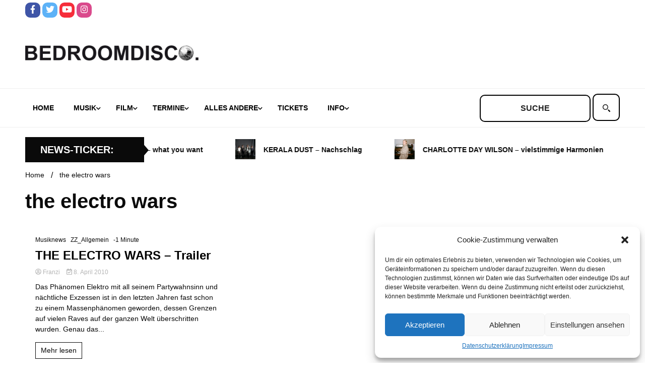

--- FILE ---
content_type: text/css
request_url: https://www.bedroomdisco.de/wordpress/wp-content/themes/walkerpress/style.css?ver=8e46d08663ae7c89ac952b5b1289b88f
body_size: 20196
content:
/*!
Theme Name: WalkerPress
Theme URI: https://www.walkerwp.com/walkerpress/
Author: WalkerWP
Author URI: https://www.walkerwp.com/
Description: WalkerPress is the feature rich, clean, seo friendly and responsive professional WordPress magazine theme which provides tons of features and ready made layout for home section. WalkerPress designed with mobile-first approach, compatibility and responsive layout to build a more accessible site for News, Newsportal, magazine, blog, personal blog, travel blogs etc. WalkerPress is the highly customizable WordPress free theme with zero coding knowledge you can easily achieve your dynamic and stunning looks and features as well as.
Version: 1.3.0
Tested up to: 6.0
Requires PHP: 5.6
License: GNU General Public License v2 or later
License URI: http://www.gnu.org/licenses/gpl-2.0.html
Text Domain: walkerpress
Tags: news, blog,  left-sidebar, right-sidebar, custom-header, entertainment, one-column, two-columns, grid-layout, flexible-header, custom-background, custom-menu, featured-images, full-width-template,  footer-widgets, translation-ready, theme-options, threaded-comments

This theme, like WordPress, is licensed under the GPL.
Use it to make something cool, have fun, and share what you've learned.

WalkerPress is based on Underscores https://underscores.me/, (C) 2012-2020 Automattic, Inc.
Underscores is distributed under the terms of the GNU GPL v2 or later.

Normalizing styles have been helped along thanks to the fine work of
Nicolas Gallagher and Jonathan Neal https://necolas.github.io/normalize.css/
*/

/*--------------------------------------------------------------
>>> TABLE OF CONTENTS:
----------------------------------------------------------------
# Generic
	- Normalize
	- Box sizing
# Base
	- Typography
	- Elements
	- Links
	- Forms
## Layouts
# Components
	- Navigation
	- Posts and pages
	- Comments
	- Widgets
	- Media
	- Captions
	- Galleries
# plugins
	- Jetpack infinite scroll
# Utilities
	- Accessibility
	- Alignments

--------------------------------------------------------------*/

/*--------------------------------------------------------------
# Generic
--------------------------------------------------------------*/

/* Normalize
--------------------------------------------- */

/*! normalize.css v8.0.1 | MIT License | github.com/necolas/normalize.css */

/* Document
	 ========================================================================== */

/**
 * 1. Correct the line height in all browsers.
 * 2. Prevent adjustments of font size after orientation changes in iOS.
 */
html {
	line-height: 1.15;
	-webkit-text-size-adjust: 100%;
}

/* Sections
	 ========================================================================== */

/**
 * Remove the margin in all browsers.
 */
body {
	margin: 0;
}
/*body.custom-background {
    background-repeat: no-repeat !important;
    background-size: cover !important;
    background-attachment: fixed !important;
}*/
/**
 * Render the `main` element consistently in IE.
 */
main {
	display: block;
}
body.sidebar-panel-active:before {
    content: '';
    width: 100%;
    height: 100%;
    position: fixed;
    left: 0;
    top: 0;
    background: #000c;
    z-index: 555;
}
/**
 * Correct the font size and margin on `h1` elements within `section` and
 * `article` contexts in Chrome, Firefox, and Safari.
 */
h1 {
	font-size: 2em;
	margin: 0.67em 0;
}

/* Grouping content
	 ========================================================================== */

/**
 * 1. Add the correct box sizing in Firefox.
 * 2. Show the overflow in Edge and IE.
 */
hr {
	box-sizing: content-box;
	height: 0;
	overflow: visible;
}

/**
 * 1. Correct the inheritance and scaling of font size in all browsers.
 * 2. Correct the odd `em` font sizing in all browsers.
 */
pre {
	font-family: monospace, monospace;
	font-size: 1em;
}

/* Text-level semantics
	 ========================================================================== */

/**
 * Remove the gray background on active links in IE 10.
 */
a {
	background-color: transparent;
	transition: all ease 0.23s;
}

/**
 * 1. Remove the bottom border in Chrome 57-
 * 2. Add the correct text decoration in Chrome, Edge, IE, Opera, and Safari.
 */
abbr[title] {
	border-bottom: none;
	text-decoration: underline;
	text-decoration: underline dotted;
}

/**
 * Add the correct font weight in Chrome, Edge, and Safari.
 */
b,
strong {
	font-weight: bolder;
}

/**
 * 1. Correct the inheritance and scaling of font size in all browsers.
 * 2. Correct the odd `em` font sizing in all browsers.
 */
code,
kbd,
samp {
	font-family: monospace, monospace;
	font-size: 1em;
}

/**
 * Add the correct font size in all browsers.
 */
small {
	font-size: 80%;
}

/**
 * Prevent `sub` and `sup` elements from affecting the line height in
 * all browsers.
 */
sub,
sup {
	font-size: 75%;
	line-height: 0;
	position: relative;
	vertical-align: baseline;
}

sub {
	bottom: -0.25em;
}

sup {
	top: -0.5em;
}

/* Embedded content
	 ========================================================================== */

/**
 * Remove the border on images inside links in IE 10.
 */
img {
	border-style: none;
	transition: all ease 0.23s;
}

/* Forms
	 ========================================================================== */

/**
 * 1. Change the font styles in all browsers.
 * 2. Remove the margin in Firefox and Safari.
 */
button,
input,
optgroup,
select,
textarea {
	font-family: inherit;
	font-size: 100%;
	line-height: 1.15;
	margin: 0;
}

/**
 * Show the overflow in IE.
 * 1. Show the overflow in Edge.
 */
button,
input {
	overflow: visible;
}

/**
 * Remove the inheritance of text transform in Edge, Firefox, and IE.
 * 1. Remove the inheritance of text transform in Firefox.
 */
button,
select {
	text-transform: none;
}

/**
 * Correct the inability to style clickable types in iOS and Safari.
 */
button,
[type="button"],
[type="reset"],
[type="submit"] {
	-webkit-appearance: button;
}

/**
 * Remove the inner border and padding in Firefox.
 */
button::-moz-focus-inner,
[type="button"]::-moz-focus-inner,
[type="reset"]::-moz-focus-inner,
[type="submit"]::-moz-focus-inner {
	border-style: none;
	padding: 0;
}

/**
 * Restore the focus styles unset by the previous rule.
 */
button:-moz-focusring,
[type="button"]:-moz-focusring,
[type="reset"]:-moz-focusring,
[type="submit"]:-moz-focusring {
	outline: 1px dotted ButtonText;
}

/**
 * Correct the padding in Firefox.
 */
fieldset {
	padding: 0.35em 0.75em 0.625em;
}

/**
 * 1. Correct the text wrapping in Edge and IE.
 * 2. Correct the color inheritance from `fieldset` elements in IE.
 * 3. Remove the padding so developers are not caught out when they zero out
 *		`fieldset` elements in all browsers.
 */
legend {
	box-sizing: border-box;
	color: inherit;
	display: table;
	max-width: 100%;
	padding: 0;
	white-space: normal;
}

/**
 * Add the correct vertical alignment in Chrome, Firefox, and Opera.
 */
progress {
	vertical-align: baseline;
}

/**
 * Remove the default vertical scrollbar in IE 10+.
 */
textarea {
	overflow: auto;
}

/**
 * 1. Add the correct box sizing in IE 10.
 * 2. Remove the padding in IE 10.
 */
[type="checkbox"],
[type="radio"] {
	box-sizing: border-box;
	padding: 0;
}

/**
 * Correct the cursor style of increment and decrement buttons in Chrome.
 */
[type="number"]::-webkit-inner-spin-button,
[type="number"]::-webkit-outer-spin-button {
	height: auto;
}

/**
 * 1. Correct the odd appearance in Chrome and Safari.
 * 2. Correct the outline style in Safari.
 */
[type="search"] {
	-webkit-appearance: textfield;
	outline-offset: -2px;
}

/**
 * Remove the inner padding in Chrome and Safari on macOS.
 */
[type="search"]::-webkit-search-decoration {
	-webkit-appearance: none;
}

/**
 * 1. Correct the inability to style clickable types in iOS and Safari.
 * 2. Change font properties to `inherit` in Safari.
 */
::-webkit-file-upload-button {
	-webkit-appearance: button;
	font: inherit;
}

/* Interactive
	 ========================================================================== */

/*
 * Add the correct display in Edge, IE 10+, and Firefox.
 */
details {
	display: block;
}

/*
 * Add the correct display in all browsers.
 */
summary {
	display: list-item;
}

/* Misc
	 ========================================================================== */

/**
 * Add the correct display in IE 10+.
 */
template {
	display: none;
}

/**
 * Add the correct display in IE 10.
 */
[hidden] {
	display: none;
}

/* Box sizing
--------------------------------------------- */

/* Inherit box-sizing to more easily change it's value on a component level.
@link http://css-tricks.com/inheriting-box-sizing-probably-slightly-better-best-practice/ */
*,
*::before,
*::after {
	box-sizing: inherit;
}

html {
	box-sizing: border-box;
}

/*--------------------------------------------------------------
# Base
--------------------------------------------------------------*/

/* Typography
--------------------------------------------- */
body,
button,
input,
select,
optgroup,
textarea {
	color: #404040;
	font-family: -apple-system, BlinkMacSystemFont, "Segoe UI", Roboto, Oxygen-Sans, Ubuntu, Cantarell, "Helvetica Neue", sans-serif;
	font-size: 1rem;
	line-height: 1.5;
}

h1,
h2,
h3,
h4,
h5,
h6 {
	clear: both;
	line-height: 1.3;
}

p {
	margin-bottom: 1.5em;
}

dfn,
cite,
em,
i {
	font-style: italic;
}

blockquote {
	margin: 0 1.5em;
}

address {
	margin: 0 0 1.5em;
}

pre {
	background: #eee;
	font-family: "Courier 10 Pitch", courier, monospace;
	line-height: 1.6;
	margin-bottom: 1.6em;
	max-width: 100%;
	overflow: auto;
	padding: 1.6em;
}

code,
kbd,
tt,
var {
	font-family: monaco, consolas, "Andale Mono", "DejaVu Sans Mono", monospace;
}

abbr,
acronym {
	border-bottom: 1px dotted #666;
	cursor: help;
}

mark,
ins {
	background: #fff9c0;
	text-decoration: none;
}

big {
	font-size: 125%;
}

/* Elements
--------------------------------------------- */
body {
	background: #e8e8e8;
}

hr {
	background-color: #ccc;
	border: 0;
	height: 1px;
	margin-bottom: 1.5em;
}

ul,
ol {
	margin: 0 0 1.5em 3em;
}

ul {
	list-style: disc;
}

ol {
	list-style: decimal;
}

li > ul,
li > ol {
	margin-bottom: 0;
	margin-left: 1.5em;
}

dt {
	font-weight: 700;
}

dd {
	margin: 0 1.5em 1.5em;
}

/* Make sure embeds and iframes fit their containers. */
embed,
iframe,
object {
	max-width: 100%;
}

img {
	height: auto;
	max-width: 100%;
}

figure {
	margin: 1em 0;
}

table {
	margin: 0 0 1.5em;
	width: 100%;
}

/* Links
--------------------------------------------- */
a {
	color: #4169e1;
}

a:visited {
	color: #800080;
}

a:hover,
a:focus,
a:active {
	color: #191970;
}

a:focus {
	outline: thin dotted;
}

a:hover,
a:active {
	outline: 0;
}

/* Forms
--------------------------------------------- */
button,
input[type="button"],
input[type="reset"],
input[type="submit"] {
	border: 1px solid;
	border-color: #ccc #ccc #bbb;
	border-radius: 3px;
	background: #e6e6e6;
	color: rgba(0, 0, 0, 0.8);
	line-height: 1;
	padding: 0.6em 1em 0.4em;
}

button:hover,
input[type="button"]:hover,
input[type="reset"]:hover,
input[type="submit"]:hover {
	border-color: #ccc #bbb #aaa;
}

button:active,
button:focus,
input[type="button"]:active,
input[type="button"]:focus,
input[type="reset"]:active,
input[type="reset"]:focus,
input[type="submit"]:active,
input[type="submit"]:focus {
	border-color: #aaa #bbb #bbb;
}

input[type="text"],
input[type="email"],
input[type="url"],
input[type="password"],
input[type="search"],
input[type="number"],
input[type="tel"],
input[type="range"],
input[type="date"],
input[type="month"],
input[type="week"],
input[type="time"],
input[type="datetime"],
input[type="datetime-local"],
input[type="color"],
textarea {
	color: #666;
	border: 1px solid #ccc;
	border-radius: 3px;
	padding: 3px;
}

input[type="text"]:focus,
input[type="email"]:focus,
input[type="url"]:focus,
input[type="password"]:focus,
input[type="search"]:focus,
input[type="number"]:focus,
input[type="tel"]:focus,
input[type="range"]:focus,
input[type="date"]:focus,
input[type="month"]:focus,
input[type="week"]:focus,
input[type="time"]:focus,
input[type="datetime"]:focus,
input[type="datetime-local"]:focus,
input[type="color"]:focus,
textarea:focus {
	color: #111;
}

select {
	border: 1px solid #ccc;
}

textarea {
	width: 100%;
}
/*buttons*/
a.walkerpress-primary-button {
    background: transparent;
    color: var(--text-color);
    text-decoration: none;
    padding: 5px 10px;
    border: 1px solid;
    border-radius: 3px;
    display: inline-block;
}
a.walkerpress-primary-button:hover{
	background: var(--secondary-color);
	border-color: var(--secondary-color);
	color: var(--light-color);
}
a.walkerpress-secondary-button {
    background: var(--secondary-color);
    color: var(--light-color);
    text-decoration: none;
    padding: 10px 20px;
    display: inline-block;
}
a.walkerpress-secondary-button:hover {
	background: var(--primary-color);
}
/*--------------------------------------------------------------
# Layouts
--------------------------------------------------------------*/

/*--------------------------------------------------------------
# Components
--------------------------------------------------------------*/

.walkerwp-wraper.navigation .walkerwp-container {
    justify-content: space-between;
    align-items: center;
}


/*pulse animation*/
.flash {
    background: white;
    border-radius: 50%;
    margin: 20px 0 0 0;
    height: 10px;
    width: 10px;
    transform: scale(1);
    box-shadow: 0 0 0 0 rgba(255, 255, 255, 1);
	animation: pulse-white 2s infinite;
    
}
@keyframes pulse-white {
	0% {
		transform: scale(0.6);
		box-shadow: 0 0 0 0 rgba(255, 255, 255, 0.7);
	}
	
	70% {
		transform: scale(2);
		box-shadow: 0 0 0 10px rgba(255, 255, 255, 0);
	}
	
	100% {
		transform: scale(0.6);
		box-shadow: 0 0 0 0 rgba(255, 255, 255, 0);
	}
}
/* Navigation
--------------------------------------------- */
.main-navigation {
	display: inline-block;
	width: auto;

}

.main-navigation ul {
	display: none;
	list-style: none;
	margin: 0;
	padding-left: 0;
}
.main-navigation ul li a{
	z-index: 99;
}
.main-navigation ul ul {
    float: left;
    position: absolute;
    top: 100%;
    left: 0;
    z-index: 99;
    display: block;
    min-width: 230px;
    background: var(--light-color);
    opacity: 0;
    transition: all ease 0.23s;
    background: #ddd;
    margin: 10px 0 0 0;
    visibility: hidden;
}

.main-navigation ul li:hover > ul,
.main-navigation ul li:focus > ul,
.main-navigation ul li.focus > ul {
   display: block;
   opacity: 1;
   z-index: 1000;
   transform: scale(1,1);
   margin: 0;
   visibility:visible;
}
.main-navigation ul ul ul {
   left: 100%;
   top: 0;
}
.main-navigation li {
   position: relative;
   display: inline-block;
   margin-bottom: 0;
}
.main-navigation ul ul ul {
   left: 100%;
   top: 0;
}
.main-navigation ul > li:hover > ul {
   opacity: 1;
   left: 0;
   z-index: 9999;
}
.main-navigation ul ul li:hover > ul {
   opacity: 1;
   left: 100%;
}
.main-navigation li li {
   float: none;
   display: block;
}
.main-navigation ul li li:last-child > a {
   border: none;
}
.main-navigation ul li a {
   display: block;
   padding: 0px 20px;
   position: relative;
   z-index: 99;
   line-height: 50px;
   transition: all ease 0.23s;
   text-decoration: none;
   color: var(--light-color);
   font-weight: 600;
}
.main-navigation ul ul li a{
	color: var(--primary-color);
}
.main-navigation ul li:hover a{
   opacity: 1;
   background: var(--primary-color);
   color: var(--light-color);
}
.main-navigation ul ul li a:hover,
.main-navigation ul ul li a:focus{
	color: var(--light-color);
	background: var(--secondary-color);
}
.main-navigation li.current-menu-item a {
    background: var(--secondary-color);
    color: var(--light-color);
}
.main-navigation ul li ul li a{
  line-height: 40px;
}

.main-navigation ul li.current-menu-item  a{
	color: var(--light-color);
}
.main-navigation ul li.current-menu-item  a:hover{
	color: var(--light-color);
}
.main-navigation ul li li.current-menu-item a {
    background: var(--secondary-color);
    color: var(--light-color);
}
.main-navigation li > a {
   position: relative;
}
.main-navigation li li.current_page_item > a:after,
.main-navigation li li.current-menu-item > a:after,
.main-navigation ul li li a:hover:after {
   display: none;
}
.main-navigation li.menu-item-has-children > a{
	padding-right: 24px;
}
.main-navigation li.menu-item-has-children > a:after {
    content: '\f078';
    right: 0px;
    top: 1px;
    width: 20px;
    height: 20px;
    font-family: 'Font Awesome 5 Free';
    font-size: 10px;
    margin-left: 5px;
    position: absolute;
}
.main-navigation ul ul li.menu-item-has-children > a:after,
.main-navigation ul ul li.menu-item-has-children > a:hover:after{
    content: '\f054';
    right: 0;
    display: block;
}
.main-navigation ul ul li.menu-item-has-children > a:hover:after {
	color: var(--light-color);
}



/* Small menu. */
.menu-toggle,
.main-navigation.toggled ul {
	display: block;
}
.menu-toggle {
  width: auto;
}

.menu-toggle:hover {
  opacity: .89;
}
.menu-toggle:focus span:nth-of-type(1),
.menu-toggle:hover span:nth-of-type(1),
.main-navigation.toggled .menu-toggle span:nth-of-type(1){
  transform: translateY(11px) translateX(0) rotate(45deg);
  background: var(--secondary-color);
}
.button_container:focus span:nth-of-type(2),
.button_container:hover span:nth-of-type(2),
.main-navigation.toggled .button_container span:nth-of-type(2) {
  opacity: 0;
  background: #FFF;
}
.menu-toggle:focus span:nth-of-type(2),
.menu-toggle:hover span:nth-of-type(2),
.main-navigation.toggled .menu-toggle span:nth-of-type(2) {
    background: transparent;
}
.menu-toggle:focus span:nth-of-type(3),
.menu-toggle:hover span:nth-of-type(3),
.main-navigation.toggled .menu-toggle span:nth-of-type(3) {
  transform: translateY(-11px) translateX(0) rotate(-45deg);
  background: var(--secondary-color);
}
.menu-toggle span {
  background: var(--primary-color);
  border: none;
  height: 3px;
  width: 32px;
  position: absolute;
  top: 7px;
  left: 4px;
  transition: all .25s ease;
  cursor: pointer;
}
.menu-toggle span:nth-of-type(2) {
  top: 18px;
}
.menu-toggle span:nth-of-type(3) {
  top: 29px;
}
.main-navigation button.menu-toggle:focus{
    outline: 1px solid var(--secondary-color);
    border-radius: 0;
}
.walker-wraper.header-layout-1{
	padding:10px;
}


@media screen and (min-width:1024px) {

	.menu-toggle {
		display: none;
	}

	.main-navigation ul {
		display: inline-block;
	}
}
.site-main .comment-navigation,
.site-main
.posts-navigation,
.site-main
.post-navigation {
	margin: 0 0 1.5em;
}

.comment-navigation .nav-links,
.posts-navigation .nav-links,
.post-navigation .nav-links {
	display: flex;
}

.comment-navigation .nav-previous,
.posts-navigation .nav-previous,
.post-navigation .nav-previous {
	flex: 1 0 50%;
}

.comment-navigation .nav-next,
.posts-navigation .nav-next,
.post-navigation .nav-next {
	text-align: end;
	flex: 1 0 50%;
}

/* Posts and pages
--------------------------------------------- */
.sticky {
	display: block;
}

.post,
.page {
	margin: 0;
}

.updated:not(.published) {
	display: none;
}

.page-content,
.entry-content,
.entry-summary {
	margin: 1.5em 0 0;
}

.page-links {
	clear: both;
	margin: 0 0 1.5em;
}

/* Comments
--------------------------------------------- */
.comment-content a {
	word-wrap: break-word;
}

.bypostauthor {
	display: block;
}
.single .comments-area {
    clear: both;
}
/* Widgets
--------------------------------------------- */
.widget {
	margin: 0 0 1.5em;
}

.widget select {
	max-width: 100%;
}

/* Media
--------------------------------------------- */
.page-content .wp-smiley,
.entry-content .wp-smiley,
.comment-content .wp-smiley {
	border: none;
	margin-bottom: 0;
	margin-top: 0;
	padding: 0;
}

/* Make sure logo link wraps around logo image. */
.custom-logo-link {
	display: inline-block;
}

/* Captions
--------------------------------------------- */
.wp-caption {
	margin-bottom: 1.5em;
	max-width: 100%;
}

.wp-caption img[class*="wp-image-"] {
	display: block;
	margin-left: auto;
	margin-right: auto;
}

.wp-caption .wp-caption-text {
	margin: 0.8075em 0;
}

.wp-caption-text {
	text-align: center;
}

/* Galleries
--------------------------------------------- */
.gallery {
	margin-bottom: 1.5em;
	display: grid;
	grid-gap: 1.5em;
}

.gallery-item {
	display: inline-block;
	text-align: center;
	width: 100%;
}

.gallery-columns-2 {
	grid-template-columns: repeat(2, 1fr);
}

.gallery-columns-3 {
	grid-template-columns: repeat(3, 1fr);
}

.gallery-columns-4 {
	grid-template-columns: repeat(4, 1fr);
}

.gallery-columns-5 {
	grid-template-columns: repeat(5, 1fr);
}

.gallery-columns-6 {
	grid-template-columns: repeat(6, 1fr);
}

.gallery-columns-7 {
	grid-template-columns: repeat(7, 1fr);
}

.gallery-columns-8 {
	grid-template-columns: repeat(8, 1fr);
}

.gallery-columns-9 {
	grid-template-columns: repeat(9, 1fr);
}

.gallery-caption {
	display: block;
}

/*--------------------------------------------------------------
# Plugins
--------------------------------------------------------------*/

/* Jetpack infinite scroll
--------------------------------------------- */

/* Hide the Posts Navigation and the Footer when Infinite Scroll is in use. */
.infinite-scroll .posts-navigation,
.infinite-scroll.neverending .site-footer {
	display: none;
}

/* Re-display the Theme Footer when Infinite Scroll has reached its end. */
.infinity-end.neverending .site-footer {
	display: block;
}

/*--------------------------------------------------------------
# Utilities
--------------------------------------------------------------*/

/* Accessibility
--------------------------------------------- */

/* Text meant only for screen readers. */
.screen-reader-text {
	border: 0;
	clip: rect(1px, 1px, 1px, 1px);
	clip-path: inset(50%);
	height: 1px;
	margin: -1px;
	overflow: hidden;
	padding: 0;
	position: absolute !important;
	width: 1px;
	word-wrap: normal !important;
}

.screen-reader-text:focus {
	background-color: #f1f1f1;
	border-radius: 3px;
	box-shadow: 0 0 2px 2px rgba(0, 0, 0, 0.6);
	clip: auto !important;
	clip-path: none;
	color: #21759b;
	display: block;
	font-size: 0.875rem;
	font-weight: 700;
	height: auto;
	left: 5px;
	line-height: normal;
	padding: 15px 23px 14px;
	text-decoration: none;
	top: 5px;
	width: auto;
	z-index: 100000;
}

/* Do not show the outline on the skip link target. */
#primary[tabindex="-1"]:focus {
	outline: 0;
}

/* Alignments
--------------------------------------------- */
.alignleft {

	/*rtl:ignore*/
	float: left;

	/*rtl:ignore*/
	margin-right: 1.5em;
	margin-bottom: 1.5em;
}

.alignright {

	/*rtl:ignore*/
	float: right;

	/*rtl:ignore*/
	margin-left: 1.5em;
	margin-bottom: 1.5em;
}

.aligncenter {
	clear: both;
	display: block;
	margin-left: auto;
	margin-right: auto;
	margin-bottom: 1.5em;
}
/*WalkerPress Base Class*/
.walkerwp-wraper{
	width: 100%;
    max-width: 100%;
    padding: 10px 0 15px;
    margin: 0;
    position: relative;
    clear: both;
}
.walkerwp-container{
    width: 100%;
    max-width: 1340px;
    margin: 0 auto;
    position: relative;
    clear: both;
    display: flex;
    justify-content: space-around;
    align-items: initial;
    flex-wrap: wrap;
    padding: 0 15px;
}
@media(max-width:1320px){
	.walkerwp-container{
		max-width: 100%;
		padding: 0 50px;
	}
}
.no-gap{
	padding: 0;
}
.text-center{
	text-align: center;
}
.text-right {
    text-align: right;
}
.text-left {
    text-align: left;
}
.full-width{
    max-width: 100%;
}
.walkerwp-grid-1,
.walkerwp-grid-2,
.walkerwp-grid-3,
.walkerwp-grid-4,
.walkerwp-grid-5,
.walkerwp-grid-6,
.walkerwp-grid-7,
.walkerwp-grid-8,
.walkerwp-grid-9,
.walkerwp-grid-10,
.walkerwp-grid-11,
.walkerwp-grid-12{
position: relative;
   min-height: 1px;
   padding-right: 20px;
   padding-left: 20px;
   float: left;
}
.walkerwp-grid-1{
	width:8.333%;
}
.walkerwp-grid-2{
	width: 16.666%;
}
.walkerwp-grid-3{
	width: 25%;
}
.walkerwp-grid-4{
	width: 33.333%;
}
.walkerwp-grid-5{
	width: 41.666%;
}
.walkerwp-grid-6{
	width: 50%;
}
.walkerwp-grid-7{
	width: 58.333%;
}
.walkerwp-grid-8{
	width: 66.666%;
}
.walkerwp-grid-9{
	width: 75%;
}
.walkerwp-grid-10{
	width: 83.333%;
}
.walkerwp-grid-11{
	width: 91.666%;
}
.walkerwp-grid-12{
	width: 100%;
}
.walkerwp-wraper.top-header .walkerwp-container,
.walkerwp-wraper.main-header .walkerwp-container{
    justify-content: space-between;
    align-items: center;
}

.walkerwp-wraper.top-header {
    background: #000;
    color: #fff;
    padding: 5px 0;
}
ul.walkerpress-social {
    margin: 0;
    padding: 0;
    list-style: none;
}
ul.walkerpress-social li{
	display: inline-block;
}
ul.walkerpress-social li a,
.sidebar-block section.widget ul.walkerpress-social li a,
.site-footer .walkerpress-footer-column .widget ul.walkerpress-social li a{
    width: 30px;
    height: 30px;
    display: inline-block;
    line-height: 30px;
    text-align: center;
    font-size: 17px;
    color: #fff;
    border-radius: 0px;
}

ul.walkerpress-social li a.facebook {
    background: #3f55a7;
}
ul.walkerpress-social li a.twitter {
    background: #5db2f7;
}
ul.walkerpress-social li a.youtube {
    background: #f62d3a;
}
ul.walkerpress-social li a.instagram {
    background: #da4a8c;
}
ul.walkerpress-social li a.google {
    background: #ea4335;
}
ul.walkerpress-social li a.linkedin {
    background: #026899;
}
ul.walkerpress-social li a.vk {
    background: #4c75a1;
}
ul.walkerpress-social li a.pinterest {
    background: #ca3839;
}
ul.walkerpress-social li a.yelp {
    background: #ff1a1a;
}
ul.walkerpress-social li a.github {
    background: #343434;
}
ul.walkerpress-social li a.dribbble {
	background: #e34a85;
}
ul.walkerpress-social li a.reddit {
	background: #fe4604;
}
ul.walkerpress-social.normal-style li a.facebook,
ul.walkerpress-social.normal-style li a.twitter,
ul.walkerpress-social.normal-style li a.youtube,
ul.walkerpress-social.normal-style li a.instagram,
ul.walkerpress-social.normal-style li a.google,
ul.walkerpress-social.normal-style li a.linkedin,
ul.walkerpress-social.normal-style li a.vk,
ul.walkerpress-social.normal-style li a.pinterest,
ul.walkerpress-social.normal-style li a.yelp,
ul.walkerpress-social.normal-style li a.github,
ul.walkerpress-social.normal-style li a.dribble,
ul.walkerpress-social.normal-style li a.reddit{
	background: transparent;
}
ul.walkerpress-social.normal-style li a.facebook {
	color: #3f55a7;
}
ul.walkerpress-social.normal-style li a.twitter {
	color: #5db2f7;
}
ul.walkerpress-social.normal-style li a.youtube {
    color: #f62d3a;
}
ul.walkerpress-social.normal-style li a.instagram {
    color: #da4a8c;
}
ul.walkerpress-social.normal-style li a.google {
    color: #ea4335;
}
ul.walkerpress-social.normal-style li a.linkedin {
    color: #026899;
}
ul.walkerpress-social.normal-style li a.vk {
    color: #4c75a1;
}
ul.walkerpress-social.normal-style li a.pinterest {
    color: #ca3839;
}
ul.walkerpress-social.normal-style li a.yelp {
    color: #ff1a1a;
}
ul.walkerpress-social.normal-style li a.github {
    color: #343434;
}
ul.walkerpress-social.normal-style li a.dribbble {
	color: #e34a85;
}
ul.walkerpress-social.normal-style li a.reddit {
	color: #fe4604;
}
ul.walkerpress-social li a:hover {
    background: #fff;
    color: #222;
}
ul.walkerpress-social.normal-style li a:hover {
	color: #fff;
}
span.walkerpress-current-date {
    text-transform: uppercase;
    font-weight: 600;
    font-size: 14px;
}

.walkerwp-wraper.navigation {
    background: #000;
   box-shadow: 0 0 0px 1px rgb(0 0 0 / 6%);
}

.walkerwp-wraper.navigation form fieldset {
    padding: 0;
    border: 0;
    border:1px solid #232323;
}
.walkerwp-wraper.navigation form input#search {
    padding: 2px 25px 2px 15px;
    height: 40px;
    background: #fff;
    border: 0;
    max-width: 100%;
    border-radius: 0;
}
.walkerwp-wraper.navigation form input#search::placeholder { 
	color: var(--text-color);
}
.walkerwp-wraper.navigation form button.btn.btn-default {
    border: 0;
    height: 40px;
    background: var(--primary-color);
    color: var(--light-color);
    border-radius: 0;
    width: 40px;
    text-align: center;
    padding: 0;
    margin-left: 0;
    float: right;
}
/*header icons*/
span.global-search-icon svg:hover,
span.global-search-icon.active svg{
	color: var(--secondary-color);
}
span.global-search-icon.active .fa-search,
span.global-search-icon .fa-times{
	transition: all ease 0.23s;
	display: none;
}

span.global-search-icon.active .fa-times{
	display: inline-block;
	color: var(--secondary-color);
	font-size: 24px;
}
span.header-global-search-form {
    position: absolute;
    right: 0;
    top: 49px;
    z-index: 2;
    display: none;
    transition: all ease 0.23s;
}
span.header-global-search-form.active {
	display: block;
	top: 49px;
	background: #fff;
	padding: 20px 65px 20px 20px;
	right: 15px;
	z-index: 333;
}
span.header-global-search-form input::placeholder{
	color: #222;
}
button.global-search-icon {
    background: transparent;
    border: 0;
    color: #fff;
    font-size: 20px;
    text-align: right;
    padding: 0;
    margin: 0;
}
button.global-search-icon:hover{
	color: var(--secondary-color);
	cursor: pointer;
}
span.header-global-search-form button.global-search-close {
    color: var(--primary-color);
    font-size: 20px;
    position: absolute;
    right: 20px;
    top: 22px;
    margin: 0;
    padding: 0;
    background: transparent;
    border: 0;
    width: 40px;
    height: 40px;
    border: 1px solid;
}
span.header-global-search-form button.global-search-close:hover{
	color: var(--secondary-color);
	cursor: pointer;
}
/*headers layout*/
.walkerwp-wraper.main-header {
    padding: 50px 0;
    background:#313131;
    overflow: hidden;
}
.walkerwp-wraper.main-header img.header-overlay-image {
    position: absolute;
    left: 0;
    top: 0;
    min-width: 100%;
    min-height: 100%;
    object-fit: cover;
    width: 100%;
}
.site-branding h1.site-title{
	margin: 0;
}
.site-branding .site-description {
    margin: 0;
}
.site-branding.header-ads-exist,
header.header-layout-4 .site-branding{
    max-width: 350px;
}

/*header button slide*/

.sidebar-slide-button .slide-button {
    width: 22px;
    display: inline-block;
    line-height: 6px;
    cursor: pointer;
    text-align: center;
    margin: 2px 10px 0 0;
    padding: 0;
    background: transparent;
    color: #fff;
    border: 0;
    font-size: 24px;
}
.sidebar-slide-button .slide-button:hover {
	color: var(--secondary-color);
}
/*header layout 2*/
header.header-layout-2 .walkerwp-wraper.main-header .walkerwp-container {
    /*justify-content: space-around;*/
    text-align: center;
}
header.header-layout-2 .walkerwp-wraper.main-header .site-branding {
    max-width: 100%;
    width: 100%;
}
header.header-layout-2  .header-banner {
    width: 100%;
}
header.header-layout-2 .sidebar-slide-button,
header.header-layout-1 .sidebar-slide-button {
    float: left;
    margin-top: 11px;
}

/*header layout 3*/
.header-layout-3 .walkerwp-container.header-ads-container {
    justify-content: space-around;
}
.header-layout-3  ul.walkerpress-social li a {
    border-radius: 50%;
}
.header-layout-3 .walkerwp-grid-4 {
    padding: 0;
}
.header-layout-3 .walkerwp-grid-4.social-icons {
	text-align: right;
}
.header-layout-3 .walkerwp-grid-4.brands-col {
    text-align: center;
}

/*header 4*/
.header-layout-4  .header-icons ul.walkerpress-social {
    display: inline-block;
}
.header-layout-4  .header-icons ul.walkerpress-social li a{
	border-radius: 50%;
}
.header-layout-4  .header-icons span.global-search-icon {
    width: 30px;
    line-height: 30px;
    text-align: center;
    background: var(--primary-color);
    display: inline-block;
    border-radius: 50%;
    margin-left: 5px;
    height: 30px;
}
.header-layout-4  span.global-search-icon svg {
    font-size: 14px;
}
.header-layout-4 .left-part {
    display: flex;
    align-items: center;
}
.header-layout-4 .left-part .branding {
    margin-right: 20px;
}

/*header ads*/
.header-banner.ads-below-branding {
    margin-top: 20px;
}
.header-banner.ads-above-branding {
    margin-bottom: 20px;
}
.header-layout-1 .header-banner.ads-below-branding{
	margin-top: 0;
}
.header-layout-1 .header-banner.ads-above-branding{
	margin-bottom: 0;
}
/*ticker news section*/

.ticker-news-wraper .ticker-header h4 {
    padding: 0;
    margin: 0 0 0 28px;
    display: inline-block;
}
.walkerwp-wraper.ticker-news-wraper .ticker-header {
    background: var(--primary-color);
    color: var(--light-color);
     height: 50px;
    line-height: 50px;
}
.walkerwp-wraper.ticker-news-wraper {
    margin-top: 20px;
}
.news-ticker-box {
    background: #fff;
    height: 50px;
    line-height: 50px;
    padding: 0px 15px 5px 20px;
    overflow: hidden;
}
.tickerMarqueeOne{
 overflow: hidden;
}
.ticker-arrows {
    position: absolute;
    right: 15px;
    z-index: 3;
    background: #fff;
    bottom: 0;
}
.news-ticker-box span.focus-news-box a{
	font-weight: 600;
}
.news-ticker-box span.focus-news-box {
    margin-right: 60px;
}
.news-ticker-box span.focus-thumb img {
    height: 40px;
    width: 40px;
    object-fit: cover;
    margin-bottom: -14px;
    margin-right: 12px;
}
.walkerwp-wraper.ticker-news-wraper .ticker-header:after {
    content: '';
    right: -9px;
    top: 11px;
    width: 0;
    height: 0;
    border-style: solid;
    border-width: 15px 0 15px 13px;
    border-color: transparent transparent transparent var(--primary-color);
    position: absolute;
    z-index: 3;
}
.walkerwp-wraper.ticker-news-wraper .ticker-arrows .ticker-news-prev, 
.walkerwp-wraper.ticker-news-wraper .ticker-arrows .ticker-news-next {
    width: 29px;
    height: 29px;
    float: left;
    line-height: 28px;
    z-index: 2;
    text-align: center;
    transition: all ease 0.23s;
    border: 1px solid;
    border-radius: 0;
    margin-left: 5px;
    font-size: 14px;
    color: var(--primary-color);
    margin-top: 3px;
}
.walkerwp-wraper.ticker-news-wraper .ticker-arrows .ticker-news-prev:hover, 
.walkerwp-wraper.ticker-news-wraper .ticker-arrows .ticker-news-next:hover {
	background:var(--secondary-color);
	color: var(--light-color);
	cursor: pointer;
}
.news-ticker-box span.focus-news-box a {
    color: var(--text-color);
    text-decoration: none;
}
.news-ticker-box span.focus-news-box a:hover {
	color: var(--secondary-color);
}
.circle-animate {
    float: left;
    display: inline-block;
}

/*news-ticker*/
.walkerwp-wraper.ticker-news-wraper.ticker-layout-2 .news-ticker-box {
    height: auto;
    background: transparent;
    padding: 0;
    line-height: 23px;
    border:0;
}
.ticker-layout-2 .news-ticker-box span.focus-thumb img {
    height: 115px;
    width: 115px;
    margin-right: 0;
}
.ticker-layout-2 .news-ticker-box span.focus-news-box span.focus-thumb {
    float: left;
    display: inline-block;
}

.ticker-layout-2 .news-ticker-box span.focus-news-box {
    background: #fff;
    padding: 0px 10px 0 0;
    width: 100%;
    min-height: 107px;
    display: flex;
    align-items: center;
}
.ticker-layout-2 span.focus-news-box .ticker-content h6 {
    margin: 0 0 6px;
}
.ticker-layout-2  span.focus-news-box .ticker-content {
    padding: 0 0 0 10px;
    float: left;
    display: inline-block;
    max-width: 53%;
}
.ticker-layout-2  span.focus-news-box .ticker-content a{
	font-weight: 600;
} 
.ticker-layout-2 span.focus-news-box .ticker-content h5 {
    margin: 10px 0 0;
}
.ticker-layout-2 span.focus-news-box .ticker-content a.walkerpress-post-date {
    font-size: 14px;
    font-weight: 400;
    margin-left: 0;
}
/*Banner Section*/
/*banner layput 1*/
.banner-slider-1 {
    background: #fff;
    padding: 20px;
}
.box-title {
    text-transform: uppercase;
    position: relative;
}
.box-title span {
    display: inline-block;
    background: var(--primary-color);
    color: #fff;
    font-size: 16px;
    padding: 0 15px;
    position: relative;
    line-height: 33px;
}

.banner-slider-1 {
    display: inline-block;
    width: 100%;
    padding: 0;
}
.banner-layout.banner-layout-1 .walkerwp-grid-3.grid-posts {
    background: transparent;
}
.latest-post .box-title, 
.popular-posts .box-title,
.sidebar-block .block-header,
.box-title{
    margin: 0 0 21px;
    position: relative;
    border-bottom: 1px solid var(--primary-color);
    padding: 0;
}
.sidebar-block .block-header:after {
    content: '';
    left: 0;
    bottom: -1px;
    width: 100px;
    height: 3px;
    background: var(--primary-color);
    position: absolute;
}
.walkerpress-recentpost-box .walkerpress-post-thumbnails img,
.popular-posts .walkerpress-post-thumbnails img {
    object-fit: cover;
    min-width: 100%;
    min-height: 100%;
}
.walkerpress-recentpost-box .walkerpress-post-thumbnails,
.popular-posts .walkerpress-post-thumbnails {
    width: 30%;
    float: left;
    height: 85px;
    overflow: hidden;
}
.walkerpress-recentpost-box  .content-part.with-thumbnail,
.popular-posts .with-thumbnail{
    width: 70%;
    float: left;
    padding: 0 0 0 15px;
}
.walkerpress-recentpost-box .content-part h6, 
.popular-posts .content-part h6 {
    margin: -2px 0 5px;
    line-height: 1.3;
}
.walkerpress-recentpost-box,
.popular-posts .popular-post-list{
    display: flex;
    align-items: center;
}
.latest-post .post-box,
.banner-layout-1 .popular-post-list{
    width: 100%;
    float: left;
    margin: 10px 0;
}
.walkerpress-recentpost-box .content-part h6 a,
.popular-posts .content-part h6 a {
    text-decoration: none;
    color: var(--text-color);
    display: inline-block;
}
.walkerpress-recentpost-box .content-part h6 a:hover,
.popular-posts .content-part h6 a:hover,
a.walkerpress-post-date:hover,
.news-ticker-box span.focus-news-box a.walkerpress-post-date:hover,
.walkerwp-grid-6.walkerpress-slider .content-part a.walkerpress-post-date:hover,
.banner-layout-1 .grid-posts .walkerpress-featured-box a.walkerpress-post-date:hover,
.missed-post-box .post-content a.walkerpress-post-date:hover{
    color: var(--secondary-color);
}
.banner-layout-1  .walkerwp-grid-3.grid-posts {
    margin: 0 0 6px;
}
.content-part a.walkerpress-post-date {
    text-decoration: none;
}
a.walkerpress-post-date,
.entry-meta a,
.entry-meta,
.news-ticker-box span.focus-news-box a.walkerpress-post-date {
    text-decoration: none;
    color: #b5b2b2;
    font-size: 13px;
}

.bannerslider-arrows .walkerpress-slide-prev, 
.bannerslider-arrows .walkerpress-slide-next {
    width: 40px;
    height: 40px;
    position: absolute;
    left: 35px;
    top: 50%;
    z-index: 2;
    background: var(--primary-color);
    display: inline-block;
    line-height: 40px;
    text-align: center;
    color: var(--light-color);
    border-radius: 50%;
    margin-top: -20px;
    transition: all ease 0.23s;
    opacity: 0;
}
.bannerslider-arrows .walkerpress-slide-prev:hover, 
.bannerslider-arrows .walkerpress-slide-next:hover {
	cursor: pointer;
	background:var(--secondary-color);

}
.bannerslider-arrows .walkerpress-slide-next {
	left: auto;
	right: 35px;
}

.walkerpress-slider:hover .bannerslider-arrows .walkerpress-slide-prev{
	left: 50px;
	opacity: 1;
}
.walkerpress-slider:hover .bannerslider-arrows .walkerpress-slide-next{
	right: 50px;
	opacity: 1;
}

/*slider 1*/
.walkerpress-slide-box .slide-image {
    height: 507px;
    position: relative;
    overflow: hidden;
    display: inline-block;
    margin: 0 0 -8px;
    line-height: 0;
    width: 100%;
}
.walkerpress-slide-box .slide-image img {
    height: 100%;
    object-fit: cover;
    width: 100%;
}
.walkerpress-slide-box:hover .slide-image img {
    transform: scale(1.2);
}
.walkerpress-slide-box .content-part {
    position: absolute;
    left: 0;
    bottom: 0;
    padding: 15px;
    z-index: 3;
}
.walkerpress-slide-box:after,
.missed-post-box .post-thumbnail:after,
.left-grid-posts .walkerpress-featured-box:after, 
.right-grid-posts .walkerpress-featured-box:after,
.banner-layout-1 .grid-posts .walkerpress-featured-box:after,
.single-category.grid-layout-overlay .post-thumbnail:after,
.three-category.featured-list-layout .walkerwp-grid-4 .post-box.featured-post .post-thumbnail:after,
.category-two.style-2 li.post-box.featured-post .post-thumbnail:after,
.walkerpress-widget-content .category-two.style-slide .post-thumbnail:after,
.featured-view.style-grid .post-box.featured-post .post-thumbnail:after {
    content: '';
    width: 100%;
    height: 56%;
    position: absolute;
    bottom: 0;
    left: 0;
    background: linear-gradient( 180deg, transparent, #000000e3);
}
.walkerpress-slide-box .content-part h3 {
    line-height: 1.2em;
    margin: 8px 0;
}
.walkerpress-slide-box .content-part h3 a {
    color: var(--light-color);
    text-decoration: none;
}
.walkerpress-slide-box .content-part h3 a:hover {
	color: var(--secondary-color);
}
.walkerpress-slide-box .content-part span.category a,
.featured-post-box .post-thumbnail span.category a,
.left-grid-posts .content-part.with-thumbnail span.category a,
.right-grid-posts .content-part.with-thumbnail span.category a,
.banner-layout-1 .grid-posts .walkerpress-featured-box span.category a,
.content-layout.list-layout .walkerpress-post-thumbnails span.category a,
.content-layout.grid-layout .walkerpress-post-thumbnails span.category a,
.missed-post-box span.category a,
.single-category.grid-layout-overlay span.category a,
.three-category.featured-list-layout .walkerwp-grid-4 .post-box.featured-post .post-thumbnail .post-content span.category a,
.category-two.style-2 li.post-box.featured-post .post-content span.category a,
.walkerpress-widget-content .category-two.style-slide .post-thumbnail .post-content span.category a,
.featured-view.style-grid .post-box.featured-post .post-thumbnail .post-content span.category a{
    text-decoration: none;
    background: #000;
    padding: 4px 7px;
    border-radius: 0;
    color: var(--light-color);
}
.walkerpress-slide-box .content-part span.category a:hover,
.featured-post-box .post-thumbnail span.category a:hover,
.left-grid-posts .content-part.with-thumbnail span.category a:hover, 
.right-grid-posts .content-part.with-thumbnail span.category a:hover,
.banner-layout-1 .grid-posts .walkerpress-featured-box span.category a:hover,
.content-layout.list-layout .walkerpress-post-thumbnails span.category a:hover,
.content-layout.grid-layout .walkerpress-post-thumbnails span.category a:hover,
.missed-post-box span.category a:hover,
.single-category.grid-layout-overlay span.category a:hover,
.three-category.featured-list-layout .walkerwp-grid-4 .post-box.featured-post .post-thumbnail .post-content span.category a:hover,
.category-two.style-2 li.post-box.featured-post .post-content span.category a:hover,
.walkerpress-widget-content .category-two.style-slide .post-thumbnail .post-content span.category a:hover,
.featured-view.style-grid .post-box.featured-post .post-thumbnail .post-content span.category a:hover{
	background:var(--secondary-color);
}
.walkerpress-slider-pagination {
    position: absolute;
    right: 25px;
    bottom: 20px;
}
.walkerpress-slider-pagination .swiper-pagination-bullet {
    width: 10px;
    background: var(--light-color);
    height: 10px;
    margin: 0 0 0 6px;
    opacity: 1;
}
.walkerpress-slider-pagination span.swiper-pagination-bullet.swiper-pagination-bullet-active{
	background: var(--primary-color);
}
.walkerwp-wraper.banner-layout {
    padding: 20px 0 10px;
}
.walkerwp-wraper.banner-layout.full-layout-banner{
	padding: 3px;
}
.walkerwp-grid-6.walkerpress-slider .content-part a.walkerpress-post-date {
    color: var(--light-color);
    opacity: 1;
    margin-left: 0;
}
.banner-layout-1 .walkerwp-grid-3 {
    padding: 20px;
    background:#fff;
}
.tabs-section ul.tabs li h6 {
    margin: 0;
}
.banner-layout-1 .walkerwp-grid-3.tabs-section{
	padding: 0;
	margin-bottom: 7px;
}
.banner-layout-1 .grid-posts {
    padding: 0;
    background: transparent;
}
.banner-layout-1 .grid-posts .walkerwp-grid-12 {
    padding: 0;
}
.banner-layout-1 .grid-posts .walkerpress-featured-box {
    position: relative;
    overflow: hidden;
    height: 246px;
}
.banner-layout-1 .grid-posts .walkerpress-featured-box img {
    height: 100%;
    object-fit: cover;
    transition: all ease 0.23s;
}
.banner-layout-1 .grid-posts .walkerpress-featured-box:hover img {
	transform: scale(1.2);
}
.banner-layout-1 .grid-posts .walkerpress-featured-box .content-part.with-thumbnail {
    position: absolute;
    left: 0;
    bottom: 0;
    z-index: 2;
    padding: 10px;
}
.banner-layout-1 .grid-posts .walkerwp-grid-12:first-child {
    margin-bottom: 13px;
}
/*banner 2*/
.left-grid-posts, 
.right-grid-posts, 
.left-grid-posts .walkerwp-grid-12, 
.right-grid-posts .walkerwp-grid-12 {
    padding: 0;
}
.left-grid-posts .walkerwp-grid-12:first-child, 
.right-grid-posts .walkerwp-grid-12:first-child {
    padding-bottom: 10px;
}
.left-grid-posts .walkerpress-featured-box, 
.right-grid-posts .walkerpress-featured-box {
    height: 247px;
    overflow: hidden;
    position: relative;
}
.left-grid-posts .walkerpress-featured-box img, 
.right-grid-posts .walkerpress-featured-box img {
	min-width: 100%;
	height: 100%;
	object-fit: cover;
	transition: all ease 0.23s;
}
.left-grid-posts .walkerpress-featured-box:hover img, 
.right-grid-posts .walkerpress-featured-box:hover img {
	transform: scale(1.2);
}
.left-grid-posts .content-part.with-thumbnail, 
.right-grid-posts .content-part.with-thumbnail {
    position: absolute;
    left: 0;
    bottom: 0;
    padding: 10px;
    z-index: 2;
}
.left-grid-posts .walkerpress-featured-box h4, 
.right-grid-posts .walkerpress-featured-box h4,
.banner-layout-1 .grid-posts .walkerpress-featured-box h4 {
    margin:6px 0;
    line-height: 1.2;
}
.left-grid-posts .walkerpress-featured-box h4 a, 
.right-grid-posts .walkerpress-featured-box h4 a,
.banner-layout-1 .grid-posts .walkerpress-featured-box h4 a{
	color: var(--light-color);
	text-decoration: none;
	display: inline-block;
}
.left-grid-posts .walkerpress-featured-box h4 a:hover, 
.right-grid-posts .walkerpress-featured-box h4 a:hover,
.banner-layout-1 .grid-posts .walkerpress-featured-box h4 a:hover{
	color: var(--secondary-color);
}
.left-grid-posts a.walkerpress-post-date,
.right-grid-posts a.walkerpress-post-date,
.banner-layout-1 .grid-posts .walkerpress-featured-box a.walkerpress-post-date {
    color: var(--light-color);
    opacity: 1;
    margin-left: 0;
}

/*banner 3*/
.banner-layout-3 .walkerpress-slider {
    padding: 0;
}
.banner-layout-3 .right-grid-posts .walkerwp-grid-6 {
    padding-right: 0;
}
.banner-layout-3 .right-grid-posts .walkerwp-grid-6:nth-child(1),
.banner-layout-3 .right-grid-posts .walkerwp-grid-6:nth-child(2){
	padding-bottom: 5px;
}
.banner-layout-3 .right-grid-posts .walkerwp-grid-6:nth-child(3),
.banner-layout-3 .right-grid-posts .walkerwp-grid-6:nth-child(4){
	padding-top: 5px;
}
.banner-layout-3 .right-grid-posts .walkerwp-grid-6:nth-child(1),
.banner-layout-3 .right-grid-posts .walkerwp-grid-6:nth-child(3){
	padding-right: 5px;
}
.banner-layout-3 .right-grid-posts .walkerwp-grid-6:nth-child(2),
.banner-layout-3 .right-grid-posts .walkerwp-grid-6:nth-child(4){
	padding-left: 5px;
}

/*banner 4*/
.banner-layout-4 .bottom-grid .walkerwp-grid-6:first-child {
    padding: 0 5px 0 0;
}
.banner-layout-4 .bottom-grid .walkerwp-grid-6:last-child {
    padding: 0 0 0 5px;
}
.banner-layout-4 .walkerpress-slider {
    padding-left: 0;
}

/*banner 5*/
.banner-layout-5 .walkerpress-slider,
.banner-layout-6 .walkerpress-slider{
    padding: 0;
}
.banner-layout-5 .walkerpress-slider h3,
.banner-layout-6 .walkerpress-slider h3,
.banner-layout-8 .walkerpress-slider h3,
.banner-layout-9 .walkerpress-slide-box h3{
	margin: 8px 0 0;
	line-height: 1.2;
}
.banner-layout-5 .walkerpress-slider h3 a,
.banner-layout-6 .walkerpress-slider h3 a,
.banner-layout-8 .walkerpress-slider h3 a,
.banner-layout-9 .walkerpress-slide-box h3 a{
	text-decoration: none;
	color: var(--light-color);
}
.banner-layout-5 .walkerpress-slider h3 a:hover,
.banner-layout-6 .walkerpress-slider h3 a:hover,
.banner-layout-8 .walkerpress-slider h3 a:hover,
.banner-layout-9 .walkerpress-slide-box h3 a:hover{
	color: var(--secondary-color);
}
.banner-layout-5  .content-part a.walkerpress-post-date,
.banner-layout-6 .content-part a.walkerpress-post-date,
.banner-layout-8 .content-part a.walkerpress-post-date,
.banner-layout-9 .content-part a.walkerpress-post-date{
	color: var(--light-color);
	opacity: 1;
}
/*banner 7*/
.banner-layout-7 .walkerpress-slider {
    padding: 0;
}
.banner-layout.banner-layout-7 .walkerpress-slide-box .content-part h2 {
    margin: 5px 0 0;
}
.banner-layout.banner-layout-7 .walkerpress-slide-box .content-part h2 a {
    color: var(--light-color);
    text-decoration: none;
}
.banner-layout.banner-layout-7 .walkerpress-slide-box .content-part {
    text-align: center;
    width: 97%;
}
.banner-layout.banner-layout-7 .walkerpress-slide-box .content-part h2 a:hover {
    color: var(--secondary-color);
}
/*banner 9*/
.banner-layout-9 .walkerwp-grid-6, .banner-layout-9 .walkerwp-grid-3 {
    padding: 0;
}
.banner-layout-9 .walkerwp-grid-3 {
    width: 24.9%;
    margin-left: 0.1%;
}
.walkerwp-container.banners-section-ads {
    padding: 15px 0;
}
.banner-layout-9 .walkerpress-slide-box:after {
    bottom: -3px;
}
/*featured-posts*/
.featured-post-box {
    background: var(--light-color);
    padding:25px;
    
}
.walkerwp-container.featured-post-section-ads {
    padding: 25px 0 0;
}
.featured-post-grid,
.related-post-list {
    display: grid;
    grid-gap: 25px;
    grid-template-columns: repeat(auto-fit, minmax(250px, 1fr));
    margin-top: -1px;
    padding: 0;
}
.featured-post-box h3 {
    margin: 0 0 20px;
    position: relative;
}
.featured-post-item h5 {
    margin: 5px 0 7px;
}
.featured-post-item h5 a{
	text-decoration: none;
	color: var(--text-color);
}
.featured-post-item h5 a:hover{
	color: var(--secondary-color);
}
.walkerwp-wraper.featured-post-wraper {
    padding:10px 0px;
}

.featured-post-box .post-thumbnail {
    height: 220px;
    overflow: hidden;
    background-color: #000;
    margin-bottom: 15px;
    position: relative;
}
.post-thumbnail{
	overflow: hidden;
	position: relative;
}
.featured-post-box .post-thumbnail img,
.post-thumbnail img {
    min-height: 100%;
    min-width: 100%;
    width: auto;
    height: auto;
    object-fit: cover;
}
.featured-post-item:hover .post-thumbnail img,
.post-thumbnail:hover img {
	transform: scale(1.2);
}
.featured-post-box .post-thumbnail span.category {
    position: absolute;
    bottom: 0px;
    left: 0px;
}
.walkerwp-wraper.featured-post-wraper a.walkerpress-post-date,
.latest-post a.walkerpress-post-date,
.popular-posts a.walkerpress-post-date,
.walkerpress-slider a.walkerpress-post-date,
.content-part a.walkerpress-post-date,
.banner-layout-1 .grid-posts .walkerpress-featured-box a.walkerpress-post-date{
    margin-left: 0;
}
/*layout 8*/
.banner-layout-8 .walkerpress-slider {
    padding: 0;
}
.walkerwp-container.full-width {
    padding: 0;
}
.walkerwp-wraper.banner-layout.full-layout-banner .walkerwp-container {
    max-width: 100%;
    padding: 0;
}
/*Footer Layout*/
.footer-wiget-list {
    grid-template-columns: repeat(auto-fit, minmax(250px, 1fr));
    display: grid;
    grid-gap: 20px;
}
footer.site-footer {
    background: #252424;
    color: #fff;
    position: relative;
    padding-top: 0;
}
.footer-overlay-image {
    position: absolute;
    left: 0;
    top: 0;
    object-fit: cover;
    width: 100%;
    height: 100%;
}
.walkerpress-footer-column {
  	position: relative;
    padding: 25px;
}
.walkerwp-container.credit-container.text-left {
    justify-content: space-between;
}
.walkerpress-footer-column:before{
	content: '';
	width: 100%;
	height: 100%;
	position: absolute;
	left: 0;
	top:0;
	background: #000;
	opacity: 0.2;
	z-index: 1;
}
.walkerpress-footer-column *{
	z-index: 2;
	position: relative;
}

.walkerwp-wraper.site-credit-section {
    padding-bottom: 50px;
}
.footer-copyright-wraper .walkerwp-grid-12 {
    text-align: center;
}
.footer-social-media {
    margin-bottom: 20px;
}
.footer-social-media ul.walkerpress-social li a {
    border-radius: 50%;
    font-size: 17px;
    width: 35px;
    height: 35px;
    line-height: 35px;
}
.walkerwp-wraper.footer-copyright-wraper {
    padding-top: 20px;
    position: relative;
}
.footer-copyright-wraper:before{
	content: '';
	left:0;
	top:0;
	width: 100%;
	height: 100%;
	position: absolute;
}
.walkerpress-footer-column h1,
.walkerpress-footer-column h2,
.walkerpress-footer-column h3,
.walkerpress-footer-column h4,
.walkerpress-footer-column h5,
.walkerpress-footer-column h6 {
    margin: 0 0 20px;
}
.walkerpress-footer-column ul {
    margin: 0;
}
.walkerpress-footer-column  .wp-block-latest-posts__featured-image.alignleft {
    margin-bottom: 6px;
}
.walkerpress-footer-column .gallery {
    grid-gap: 10px;
}
.walkerpress-footer-column .gallery figure.gallery-item {
    margin: 0;
}
.walkerpress-footer-column .wp-block-latest-posts a,
.walkerpress-footer-column .widget ul li a,
.wp-block-tag-cloud a,
.site-info a,
.sidebar-block section.widget ul li a{
    text-decoration: none;
    color: var(--light-color);
}
.sidebar-block section.widget ul li a{
	color: var(--text-color);
}
.walkerpress-footer-column .wp-block-latest-posts a:hover,
.walkerpress-footer-column .widget ul li a:hover,
.wp-block-tag-cloud a:hover,
.site-info a:hover,
.sidebar-block section.widget ul li a:hover {
	color:var(--secondary-color);
}
.walkerpress-footer-column .widget ul,
.sidebar-block section.widget ul {
    margin: 0;
    list-style: none;
    padding: 0;
}
/*footer 2*/
footer.layout-two .walkerpress-footer-column {
    background: transparent;
    text-align: center;
    padding: 0;
}
footer.layout-two .walkerpress-footer-column:before {
    display: none;
}
footer.layout-two .widget_nav_menu ul li {
    display: inline-block;
    margin: 0 20px;
}
footer.layout-two .widget_nav_menu {
    margin: 40px 0 0;
    clear: both;
    border-top: 1px solid;
    border-bottom: 1px solid;
    padding: 20px 0;
}
.wp-block-tag-cloud a {
    padding: 5px;
    border: 1px solid;
    display: inline-block;
    margin: 0 2px 2px;
    font-size:12px !important;
}
/*sidebar*/
.sidebar-block section.widget {
   padding: 25px;
   background: #fff;
   display: inline-block;
   width: 100%;
}
main.walkerwp-grid-9#primary {
    padding-left: 0;
}
.sidebar-block {
    padding: 0;
}
.sidebar-block h1,
.sidebar-block h2,
.sidebar-block h3,
.sidebar-block h4,
.sidebar-block h5,
.sidebar-block h6{
	margin: 0;
}
.sidebar-block .block-header {
    margin: -8px 0 20px;
    padding: 0 0 10px;
    text-align: left;
}
.wp-block-search .wp-block-search__button{
	margin:0;
}
.wp-block-search .wp-block-search__input {
    flex-grow: 1;
    min-width: 3em;
    border: 1px solid #949494;
    border-radius: 0;
    min-height: 40px;
}
.wp-block-search .wp-block-search__button {
    margin: 0;
    border-radius: 0;
    border: 0;
    background: var(--primary-color);
    color: var(--light-color);
    border: 1px solid var(--primary-color);
}
.wp-block-search .wp-block-search__button:hover {
	background:var(--secondary-color);
	border: 1px solid var(--secondary-color);
}
.wp-block-search.wp-block-search__button-inside .wp-block-search__inside-wrapper {
    padding: 0;
    border: 0;
}
.wp-block-search .wp-block-search__button svg {
    fill: var(--light-color);
}
.wp-block-search.wp-block-search__button-inside .wp-block-search__inside-wrapper .wp-block-search__input {
    border: 1px solid #ededed;
    min-height: 40px;
}
.wp-block-search .wp-block-search__label {
    margin-bottom: 6px;
    display: inline-block;
}
.sidebar-block .wp-block-tag-cloud a {
    color: var(--text-color);
}
.sidebar-block .wp-block-tag-cloud a:hover {
    color: var(--secondary-color);
}
.sidebar-block .widget_search fieldset {
    padding: 0;
    border: 0;
}
.sidebar-block .widget_search fieldset .input-group input {
    padding: 0 10px;
    border: 1px solid #434343;
    border-radius: 0;
    line-height: 35px;
    width: 100%;
}
.sidebar-block .widget_search fieldset .input-group button.btn {
    width: auto;
    float: right;
    border-radius: 0;
    background: var(--primary-color);
    color: var(--light-color);
    border: 0;
    padding: 0 10px;
    line-height: 36px;
    position: absolute;
    right: 27px;
    z-index: 2;
}
.sidebar-block .widget_search fieldset .input-group button.btn:hover{
	background: var(--secondary-color);
}
/*inside content*/
.walkerwp-wraper.inner-wraper {
    padding: 10px 0;
}
.walkerwp-wraper.inner-wraper main#primary .content-layout {
    display: inline-block;

}
.walkerwp-wraper.inner-wraper main#primary {
    padding: 0 20px 0 0;
}
.walkerwp-wraper.inner-wraper main#primary.left-sidebar-layout {
    padding: 0 0 0 20px;
}
.walkerwp-wraper.inner-wraper main#primary.full-width {
    width: 100%;
    padding: 0;
}
.walkerwp-wraper.inner-wraper main#primary.left-sidebar {
    padding: 0 0 0 20px;
}
.walkerpress-post-thumbnails img {
    min-width: 100%;
    object-fit: cover;
}
.walkerpress-post-thumbnails {
    max-height: 650px;
    width: 100%;
    overflow: hidden;
    line-height: 0;
    position: relative;
}
.article-inner.has-thumbnails span.category {
    display: block;
    position: relative;
}
span.category a {
    color: var(--primary-color);
    text-decoration: none;
    padding: 0 5px 0 0;
    margin: 0 0 3px;
    font-size: 12px;
    font-weight: 600;
    display: inline-block;
}
span.category a:hover{
	color: var(--secondary-color);
}
.article-inner h3.entry-title {
    margin: 35px 0 16px;
    line-height: 1.2;
}
.article-inner h3.entry-title a,
.article-inner h2.entry-title a {
    text-decoration: none;
    color: var(--heading-color);
    position: relative;
    display: inline-block;
}
.article-inner h3.entry-title a:hover,
.article-inner h2.entry-title a:hover {
    color: var(--secondary-color);
}
.article-inner {
    padding: 0 20px 50px 100px;
}
.content-layout article:hover .walkerpress-post-thumbnails img {
    transform: scale(1.2);
}
.entry-meta a {
    text-decoration: none;
}
.entry-meta a:hover {
	color: var(--secondary-color);
}
.content-layout.full-layout a.walkerpress-primary-button {
    display: inline-block;
}
a.walkerpress-post-date,
span.comments-link {
    margin-left: 10px;
}
.post-footer {
    border-top: 1px solid #ddd;
    padding: 10px 0 0;
}
.post-footer a.walkerpress-primary-button {
    float: right;
}
.post-footer .entry-meta {
    float: left;
}
.nav-links {
    width: 100%;
    margin-top: 30px;
}
.nav-links .nav-previous a, .nav-links .nav-next a {
    text-decoration: none;
    display: inline-block;
    background: var(--primary-color);
    color: var(--light-color);
    padding: 5px 15px;
}
.nav-links .nav-previous a:hover,
.nav-links .nav-next a:hover {
 	background:var(--secondary-color);
}
/*full width posts*/
.content-layout.full-layout .article-inner {
    padding: 20px 0 0;
}
.walkerwp-wraper.inner-wraper main#primary .content-layout.full-layout {
    background: transparent;
    box-shadow: none;
    padding: 0;
}
.content-layout.full-layout .article-inner h2.entry-title {
    margin: 6px 0 10px;
}
.walkerwp-wraper.inner-wraper main#primary .content-layout.full-layout article {
    padding: 25px;
    background: #fff;
    transition: all ease 0.23s;
    margin-bottom: 25px;
}

/*list view posts*/
.content-layout.list-layout .walkerpress-post-thumbnails {
    width: 48%;
    float: left;
    max-height: 300px;
}
.content-layout.list-layout .article-inner{
	padding: 0 0 0 20px;
}
.content-layout.list-layout .article-inner.has-no-thumbnails {
    padding: 0;
}
.content-layout.list-layout .article-inner.has-thumbnails {
    width: 52%;
    float: left;
    padding-left: 20px;
}
.walkerwp-wraper.inner-wraper main#primary article {
    float: left;
    width: 100%;
    position: relative;
}

.content-layout.list-layout .article-inner h3.entry-title {
    margin:7px 0 10px;
}
.content-layout.list-layout  .entry-content{
	margin: 1em 0 0;
}
.walkerwp-wraper.inner-wraper main#primary .content-layout.list-layout article{
	padding: 25px;
	background:#fff;
	margin-bottom: 25px;
}
.article-inner h2.entry-title {
    position: relative;
    line-height: 1.2;
}
.content-layout.list-layout .walkerpress-post-thumbnails {
    position: relative;
}
.content-layout.list-layout .walkerpress-post-thumbnails span.category {
    position: absolute;
    z-index: 2;
    left: 7px;
    bottom: 20px;
}

.walkerpress-excerpt {
    margin-bottom: 15px;
}
/**GIRD POST VIEW*/
.walkerwp-wraper.inner-wraper main#primary .content-layout.grid-layout {
    background: transparent;
    box-shadow: none;
    padding: 0;
    break-inside: avoid;
    column-count: 2;
    column-gap: 20px;
    padding: 0;
}
.walkerwp-wraper.inner-wraper main#primary .content-layout.grid-layout article{
    display: inherit;
    margin: 0 0 20px;
    width: 100%;
    break-inside: avoid;
    transform: translateZ(0);
    transition: all ease 0.20s;
    padding:25px;
    background: #fff;
}
.walkerwp-wraper.inner-wraper main#primary .content-layout.grid-layout .article-inner {
    padding: 0;
}
.walkerwp-wraper.inner-wraper main#primary .content-layout.grid-layout .article-inner.has-thumbnails{
	padding-top: 20px;
}
.content-layout.grid-layout .article-inner h3.entry-title {
    margin: 5px 0 10px;
}
main#primary {
    padding: 0;
    margin-bottom: 30px;
}
/*single page*/
.single main#primary {
    padding-left: 0;
}
.single article,
.page article{
    padding: 25px;
    background: #fff;
}
.single .article-inner {
    padding: 0 ;
}
.comments-area form input[type='text'],.comments-area form input[type='email'], .comments-area form input[type='url'], .comments-area form textarea {
    width: 100%;
    border: 1px solid #e1dfdf;
    border-radius: 0;
    min-height: 40px;
    background: #fff;
}
.comments-area ol.comment-list {
    margin: 0;
    padding: 0;
    list-style: none;
}
.single .comments-area  article{
	padding: 0;
	background:transparent;
	box-shadow: none;
}
.single .comments-area  .comment-metadata a {
    text-decoration: none;
    color: var(--text-color);
}
.comment-author.vcard img {
    border-radius: 50%;
    margin-bottom: -11px;
}
.comment-author.vcard b.fn a {
    text-decoration: none;
    color: var(--text-color);
    text-transform: capitalize;
    padding-left: 10px;
}
.comments-area  .comment-metadata {
    margin-top: 10px;
}
.single .comments-area article {
    box-shadow: none !important;
}

.comment-respond {
    margin-top: 20px;
}
.single .comments-area h3#reply-title {
    margin-bottom: 8px;
    margin-top: 0px;
    width: 100%;
    float: left;
}
.single .comments-area label {
    font-weight: 600;
}
.comment-respond textarea#comment {
    height: 210px;
    margin-top: 10px;
    background:#fff;
}
.comment-respond p.comment-form-url, .comment-respond p.comment-form-email{
    width: 49%;
    float: left;
    margin: 0;
}
.comment-respond textarea#comment input{
	background: #fff;
}
.comment-respond p.comment-form-email{
	margin-right:1%;
}
.comment-respond p.comment-form-url{
	margin-left: 1%;
}
.comment-respond p.comment-form-cookies-consent {
    margin-top: 20px;
    float: left;
    width: 100%;
}
.comments-area .reply a.comment-reply-link {
    text-decoration: none;
    color: var(--primary-color);
    border: 1px solid;
    padding: 0px 10px 4px;
    border-radius: 20px;
}
.single .comments-area {
    margin-top: 20px;
    padding: 25px;
    background: #fff;
    clear: both;
    float: left;
    width: 100%;
}
.single .comments-area h2.comments-title {
    border-bottom: 1px solid var(--primary-color);
    padding-bottom: 10px;
    margin-top: 0;
}
.comments-area form input#submit {
    border: 0;
    background: var(--primary-color);
    color: var(--light-color);
    line-height: 18px;
    border-radius: 0;
    padding-bottom: 10px;
}
.comments-area form input#submit:hover {
	background: var(--secondary-color);
}
.single nav.navigation.post-navigation {
    clear: both;
    margin-bottom: 0;
}
.single span.nav-title {
    color: var(--text-color);
    font-size: 14px;
}
.single .post-navigation .nav-previous {
    padding: 15px 20px 15px 0;
}

.single .nav-links span.nav-subtitle {
    width: 100%;
    display: inline-block;
    font-size: 20px;
}
.single .nav-links .nav-previous a, .single .nav-links .nav-next a {
    background: transparent;
    color: var(--primary-color);
    padding: 0;
}
.single .nav-links .nav-previous a:hover, .single .nav-links .nav-next a:hover {
	color: var(--secondary-color);
}
.single .nav-links .nav-next {
    padding: 15px 0px 15px 20px;
}
.single .nav-links{
	margin: 0;
}
.comments-area h3#reply-title {
    margin: 0;
}
.comments-area p.comment-notes {
    display: inline;
    width: 100%;
}
.comments-area ol.comment-list li .comment {
    display: flex;
    width: 100%;
}
.comments-area ol.comment-list li {
    width: 100%;
    margin-bottom: 30px;
}
.comments-area ol.comment-list li .comment .img-thumbnail img {
    width: 80px;
    height: 80px;
    object-fit: cover;
    border-radius: 50%;
}
.comments-area ol.comment-list li .comment .img-thumbnail {
    width: 80px;
}
.comments-area ol.comment-list li ol.children {
    width: 100%;
}
.comments-area .comment-block {
    max-width: 89%;
    padding-left: 15px;
    margin-bottom: 20px;
}
.comments-area .comment-block p {
    margin: 5px 0 10px;
}
span.comment-reply-btn a {
    text-decoration: none;
    color: var(--primary-color);
}
span.comment-reply-btn .fa-reply{
	color: var(--primary-color);
}

.single .article-inner.has-thumbnails span.category {
    margin: 0;
}
.single .article-inner.has-thumbnails span.category {
    margin: 0;
    display: inline-block;
}
.single .article-inner span.category a {
    background: transparent;
    color: var(--text-color);
    padding: 0;
    text-transform: capitalize;
}
.single  .article-inner span.category a:hover {
	color: var(--secondary-color);
}
.single article h1.entry-title {
    margin: 0 0 25px;
    line-height: 1.2;
}
.single .walkerpress-post-thumbnails {
    max-height: inherit;
    margin-top: 25px;
}
/*author box */
.wc-author-box {
    padding: 30px;
    width: 100%;
    float: left;
    margin: 30px 0;
}
.author-img {
    float: left;
    text-align: center;
    width: 100%;
}
.author-img img {
    width: 110px;
    height: 110px;
    border-radius: 50%;
}
.author-details h4 {
    margin: 0;
}
.author-details {
    float: left;
    width: 100%;
    text-align: center;
}
a.author-more {
    background: var(--primary-color);
    color: var(--light-color);
    text-decoration: none;
    display: inline-block;
    padding: 5px 10px;
}
a.author-more:hover {
    background: var(--secondary-color);
}
/*missed post*/
.missed-post-box {
    padding: 25px;
    background: #fff;
}
.walkerwp-wraper.missed-post-wraper {
    padding-top: 0;
    margin-bottom: 15px;
}
.missed-post-box span.category a:hover {
    color: #ffff;
}
.missed-post-box .post-thumbnail{
    overflow: hidden;
    height: 250px;
}
.missed-post-box .post-thumbnail img {
    height: 100%;
    width: 100%;
    object-fit: cover;
}
.missed-post-wraper .featured-post-item{
	position: relative;
}
.missed-post-box .post-content {
    position: absolute;
    left: 0;
    bottom: 0;
    padding: 0 20px 10px;
}

.missed-post-box .post-content h5 a {
    color: var(--light-color);
}
.missed-post-box .post-content h5 a:hover{
    color: var(--secondary-color);
}
.missed-post-box .post-content h5 {
    margin-top: 5px;
}
.missed-post-box .post-content a.walkerpress-post-date {
    color: var(--light-color);
    margin-left: 0;
    opacity: 1;
}
.missed-post-box .post-content h5 {
    margin: 6px 0;
    line-height: 1.2;
}
.missed-post-box .featured-post-grid {
    margin-top: 15px;
}
.entry-meta {
    font-size: 13px;
}

.walkerwp-wraper.inner-wraper main#primary .content-layout.grid-layout .article-inner .entry-content {
    margin-top: 10px;
}
/*sub-header*/
.walkerwp-wraper.inner-page-subheader {
    overflow: hidden;
    margin-bottom: -130px;
}
.inner-page-subheader  img {
    width: 100%;
    min-height: 100%;
    object-fit: cover;
    position: absolute;
    top: 0;
    left: 0;
}
.walkerwp-wraper.inner-page-subheader.align-center {
    text-align: center;
}
.walkerwp-wraper.inner-page-subheader.align-right {
    text-align: right;
}
.walkerpress-breadcrumbs ul {
    list-style: none;
    margin: 0;
    padding: 0;
}
.walkerpress-breadcrumbs ul li {
    display: inline-block;
    margin:0;
    position: relative;
}
.walkerpress-breadcrumbs ul li a{
	position: relative;
	margin-right: 30px;
}
.walkerpress-breadcrumbs ul li a:after {
    content: '/';
    right: -17px;
    top: -3px;
    font-size: 16px;
    margin-left: 5px;
    position: absolute;
    color: #fff;
}
.walkerwp-wraper.inner-page-subheader h1 {
    margin: 0 0 -15px;
}
.walkerwp-wraper.inner-page-subheader {
    display: flex;
    align-items: center;
}
/*normal sub header*/
.walkerwp-wraper.inner-page-subheader.normal-subheader.no-gap {
    height: auto;
    margin: 0;
}
.walkerwp-wraper.inner-page-subheader.normal-subheader h2.trail-browse {
    display: none;
}
.walkerwp-wraper.inner-page-subheader.normal-subheader .walkerwp-grid-12 {
    padding: 0;
}
.walkerwp-wraper.inner-page-subheader.normal-subheader .walkerwp-grid-12 h1{
	margin: 10px 0 20px;
}
.normal-subheader .walkerpress-breadcrumbs ul li a:after {
	color:var(--text-color);
}
.normal-subheader .walkerpress-breadcrumbs ul li a{
	text-decoration: none;
	color: var(--primary-color);
}
.normal-subheader .walkerpress-breadcrumbs ul li a:hover{
	text-decoration: none;
	color: var(--secondary-color);
}
.walkerwp-pb-container {
    left:0;
    width: 100%;
    height: 3px;
    margin-bottom: 0px;
    position: fixed;
    top: 0px;
    overflow: hidden;
    content: "";
	display: table;
	table-layout: fixed;
	z-index: 999;
}

.walkerwp-progress-bar {
	width: 0%;
	float: left;
	height: 100%;
	z-index:99;
	max-width: 100%;
	background-color:var(--primary-color);
	-webkit-transition: width .1s ease;
	-o-transition: width .1s ease;
	transition: width .1s ease;
}
ul.tabs {
    margin: 0;
    padding: 20px 20px 5px;
    list-style: none;
    position: relative;
    width: 100%;
    float: left;
}

ul.tabs li {
    background: none;
    display: inline-block;
    padding: 10px;
    cursor: pointer;
    width: 50%;
    margin: 0;
    float: left;
    text-align: center;
    z-index: 2;
}

ul.tabs li.active{
	background: var(--primary-color) !important;
	color: var(--light-color);
	position: relative;
	border:0;
}
ul.tabs li.active:after {
    content: '';
    left: 0;
    bottom: 0px;
    width: 100%;
    height: 2px;
    background: var(--primary-color);
    position: absolute;
    z-index: 2;
}
ul.tabs:after {
    content: '';
    left: 6%;
    bottom: 7px;
    width: 88%;
    background: #efefef;
    height: 1px;
    position: absolute;
}
ul.tabs li:hover{
	color:var(--primary-color);
}
ul.tabs li.active:hover{
	color: var(--light-color);
}
.tab-content{
	display: none;
	background: #fff;
	padding: 0 20px;
}

.tab-content.active{
	display: inherit;
}
/*related posts*/
.related-posts {
    padding: 25px;
    background: #fff;
    clear: both;
    width: 100%;
    float: left;
    margin-top: 30px;
}
.related-posts-box .post-thumbnail img {
    height: 100%;
    width: 100%;
    object-fit: cover;
}
.related-posts-box .post-thumbnail {
    height: 175px;
    overflow: hidden;
}
.related-post-list {
    
    grid-template-columns: repeat(auto-fit, minmax(200px, 1fr));
  
}
.related-post-list .related-posts-box .related-post-content {
    padding: 15px 0;
}
.related-post-list .related-posts-box .related-post-content h5 a {
    text-decoration: none;
    color: var(--heading-color);
}
.related-post-list .related-posts-box .related-post-content h5 a:hover {
    color: var(--secondary-color);
}
.related-post-list .related-posts-box .related-post-content h5 {
    margin: 0 0 12px;
}
.related-post-content .meta-data a {
    text-decoration: none;
    margin-left: 0;
    color: var(--text-color);
}
.related-post-content .meta-data a:hover {
	color: var(--secondary-color);
}

/*category post layout*/
.category-post-wraper .category-post-box {
    padding: 25px;
    background: #fff;
    min-height: 685px;
}
.walkerwp-wraper.category-post-wraper {
    padding: 10px 0;
}
.walkerwp-container.featured-category-section-ads {
    padding: 25px 0 0;
}
 .category-post-box  .category-post-1 {
    padding: 0;
}
.category-post-box .category-post-grid {
    padding-right: 0;
}
.category-post-wraper .category-post-2 {
    padding-right: 0;
}
.category-post-wraper .category-post-2 .category-post-content {
    padding: 25px;
    background: #fff;
    width: 100%;
    float: left;
    min-height: 685px;
}
.walkerwp-grid-4.category-post-2 .category-post-item {
    margin-bottom: 20px;
}

.category-post-wraper h5,
.category-post-wraper h4{
    margin: 10px 0 7px;
}
.category-post-wraper h5 a,
.category-post-wraper h4 a{
    text-decoration: none;
    color: var(--heading-color);
}
.category-post-wraper h5 a:hover,
.category-post-wraper h4 a:hover {
    color: var(--secondary-color);
}
.category-post-wraper .category-post-1 .post-thumbnail {
    margin-bottom: 12px;
}
.category-post-box .entry-meta {
    display: inline-block;
    width: 100%;
    margin-bottom: 10px;
}
.walkerwp-grid-5.category-post-grid .post-thumbnail img,
.category-post-item.list-item img{
    height: 100%;
    width: 100%;
    object-fit: cover;
}
.walkerwp-grid-5.category-post-grid .post-thumbnail,
.category-post-item.list-item  .post-thumbnail  {
    width: 30%;
    height: 100px;
    float: left;
}
.walkerwp-grid-5.category-post-grid  span.post-content,
.category-post-wraper .category-post-item.list-item span.post-content{
	width: 70%;
	float: left;
	padding-left: 15px;
}
.category-post-box .category-post-item,
.category-post-item.list-item {
    width: 100%;
    margin-bottom: 20px;
    float: left;
}
.category-post-box .category-post-item  a.walkerpress-post-date,
.category-post-item.list-item span.post-content a.walkerpress-post-date,
.walkerwp-grid-4.category-post-2 .category-post-item a.walkerpress-post-date {
	margin-left: 0;
}
.walkerwp-grid-4.category-post-2 .category-post-item:last-child,
.category-post-1 .category-post-item,
.category-post-item.list-item:last-child,
.category-post-box .category-post-item:last-child{
    margin-bottom: 0;
}
.category-post-1 .entry-meta a.walkerpress-post-date {
    margin-left: 10px;
}
.category-post-wraper h5 a {
    display: inline-block;
    width: 100%;
}
/*Theme widgets style
*============================================================================================
*Custom header_________
*/
.walkerpress-custom-header {
    display: inline-block;
    width: 100%;
    position: relative;
    border-bottom: 1px solid var(--primary-color);
    margin: 0 0 20px;
}
.sidebar-block .walkerpress-custom-header{
 	margin-bottom: 20px;
}
.walkerpress-custom-header span {
    color: var(--light-color);
    background: var(--primary-color);
    display: inline-block;
    line-height: 32px;
    padding: 0 13px;
}
p.wp-block-tag-cloud {
    margin: 0;
}
.sidebar-block p {
    margin-top: 0;
}
.sidebar-block section.widget .widget {
    margin: 0;
    padding: 0;
}
.sidebar-widget-block {
    background: #fff;
    display: inline-block;
    width: 100%;
    padding: 25px;
}
.sidebar-widget-block ul {
    margin: 0;
    padding: 0;
    list-style: none;
}
/*latest post/



/*==========================================================================================*/
/*pagination*/
.walkerpress-pagination {
	text-align: center;
	padding-top: 10px;
}
.walkerpress-pagination span.current, 
.walkerpress-pagination a {
    margin: 0 5px 0;
    padding: 4px 7px;
    text-decoration: none;
    color: var(--primary-color);
    font-weight: 700;
    display: inline-block;
    text-align: center;
    border-radius: 20px;
    min-width: 37px;
    font-size: 18px;
    border:1px solid ;
}
.walkerpress-pagination a.prev,
.walkerpress-pagination a.next {
    background: var(--primary-color);
    color: var(--light-color);
}
.walkerpress-pagination a.prev{
	margin-right: 70px;
}
.walkerpress-pagination a.next{
	margin-left: 70px;
}
.walkerpress-pagination a.last,
.walkerpress-pagination a.first {
    background: var(--primary-color);
    padding: 8px 25px;
    color: var(--light-color);
}
.walkerpress-pagination span.current,
.walkerpress-pagination a.last:hover,
.walkerpress-pagination a.first:hover,
.walkerpress-pagination a:hover{
    background: var(--secondary-color);
    color: var(--light-color);
    border-color: var(--secondary-color);
    
}
/*Start widget style for theme*/
/*============================================================================================================*/
.post-box .post-title a {
    text-decoration: none;
    color: var(--heading-color);
}
.post-box .post-title a:hover {
	color: var(--secondary-color);
}
.post-box {
    display: flex;
    align-items: center;
}
/*lastest post list view*/
.latest-blog-widget.layout-list .post-box .post-thumbnail,
.popular-blog-widget.layout-list .post-box .post-thumbnail {
    width: 30%;
    float: left;
}
.latest-blog-widget.layout-list .post-box .post-thumbnail img,
.popular-blog-widget.layout-list .post-box .post-thumbnail img {
    width: 100%;
    height: 90px;
    object-fit: cover;
}
.latest-blog-widget.layout-list .post-content.with-thumbnail,
.popular-blog-widget.layout-list .post-content.with-thumbnail {
    width: 70%;
    float: left;
    padding-left: 15px;
}
ul.latest-blog-widget.layout-list .post-box .post-title,
ul.popular-blog-widget.layout-list .post-box .post-title {
    margin-top: 0;
}
ul.latest-blog-widget.layout-thumb .post-box .post-title,
ul.popular-blog-widget.layout-thumb .post-box .post-title {
	margin-top: 10px;
}
.post-box .post-title {
    margin-bottom: 5px;
}
/*grid view*/
.latest-blog-widget.layout-thumb li.post-box,
.popular-blog-widget.layout-thumb li.post-box{
    display: inline-block;
}
.latest-blog-widget.layout-thumb li.post-box .post-thumbnail,
.popular-blog-widget.layout-thumb li.post-box .post-thumbnail{
	width: 100%;
	margin-bottom: 5px;
	height: 250px;
}
.latest-blog-widget.layout-thumb li.post-box .post-thumbnail img,
.popular-blog-widget.layout-thumb li.post-box .post-thumbnail img {
    width: 100%;
    height: 100%;
    object-fit: cover;
}
.latest-blog-widget.layout-thumb li.post-box,
.popular-blog-widget.layout-thumb li.post-box{
	margin: 0;
}
.latest-blog-widget.layout-thumb,
.popular-blog-widget.layout-thumb {
    display: grid;
    grid-gap: 15px;
    grid-template-columns: 1fr;
}
ul.popular-blog-widget.layout-list li.post-box {
    margin: 0 0 10px;
}
ul.popular-blog-widget.layout-list li.post-box:last-child {
	margin-bottom: 0;
}
ul.popular-blog-widget.layout-thumb .popular-posts .with-thumbnail {
    width: 100%;
    padding: 0;
}

/*latest post grid view*/
ul.latest-blog-widget.layout-grid,
ul.popular-blog-widget.layout-grid {
    display: grid;
    grid-gap: 20px;
    grid-template-columns: 1fr 1fr;
}
ul.latest-blog-widget.layout-grid .post-box,
ul.popular-blog-widget.layout-grid .post-box {
    display: inline-block;
    margin: 0 0 -5px;
}
ul.latest-blog-widget.layout-grid .post-box .post-thumbnail,
ul.popular-blog-widget.layout-grid .post-box .post-thumbnail {
    height: 140px;
    margin-bottom: 12px;
    padding: 0;
}
ul.popular-blog-widget.layout-grid .popular-posts .with-thumbnail{
	width: 100%;
	padding: 0;
}

/*end widget style*/

/*start frontpage sections style
======================================================================================*/
.frontpage-content-block {
   padding: 0;
}
.frontpage-sidebar-block {
    padding-right: 0;
}
.sidebar-block-inner {
    padding-top: 0px;
    position: sticky;
    top: 30px;
}
.frontpage-content-block .walkerpress-widget-content{
	 padding: 25px;
    background: #fff;
    display: inline-block;
    margin-bottom: 25px;
    width: 100%;
}
.frontpage-content-block .walkerpress-widget-content:last-child {
    margin-bottom: 0;
}
.frontpage-content-block ul {
    margin: 0;
    padding: 0;
    list-style: none;
}
ul.categories-widget .post-box .post-title {
    margin: 4px 0;
}
/*single category- list sgtyle*/
.single-category.list-layout .post-box {
	display: inline-block;
	margin-bottom: 30px;
}
.single-category.list-layout .post-box:last-child {
	margin-bottom: 0;
}
.single-category.list-layout .post-box .post-thumbnail {
    width: 45%;
    display: inline-block;
    float: left;
    max-height: 400px;
    overflow: hidden;
}
.single-category.list-layout .post-content.with-thumbnail {
    width: 55%;
    float: left;
    padding-left: 15px;
}
.single-category.list-layout .post-box .post-thumbnail img {
    width: 100%;
}
/*single category list style 2*/

.single-category.list-layout-2 li {
    width: 50%;
    float: left;
    display: inline-block;
    padding-right: 10px;
    margin-bottom: 20px;
}
.single-category.list-layout-2 .post-box .post-thumbnail {
    width: 17%;
    display: inline-block;
    float: left;
    
}
.single-category.list-layout-2.post-box .post-thumbnail img {
    width: 100%;
}
.single-category.list-layout-2 .post-content.with-thumbnail {
    width: 83%;
    float: left;
    padding-left: 15px;
}
.single-category.list-layout-2 li:nth-child(2n+2) {
    padding: 0 0 0 10px;
}
.single-category.list-layout-2 li .post-thumbnail img {
    min-height: 90px;
    object-fit: cover;
    max-height: 130px;
}
.single-category.list-layout-2 li a.walkerpress-post-date{
	margin-left: 0;
}
/*single cat full width list layout*/
.single-category.list-layout-full .post-box {
    display: inline-block;
    margin-bottom: 30px;
    width: 100%;
}
.single-category.list-layout-full .post-thumbnail img {
    width: 100%;
    height: auto;
}
.single-category.list-layout-full .post-thumbnail {
    width: 100%;
    margin-bottom: 10px;
}
/*single category Grid Layout */
.single-category.grid-layout .post-box {
    display: inline-block;
}
.single-category.grid-layout {
    display: grid;
    grid-gap: 25px;
    grid-template-columns: repeat(auto-fit, minmax(280px , 1fr));
    margin-top: -1px;
    padding: 0;
}
.single-category.grid-layout li .post-thumbnail {
    width: 100%;
    height: 270px;
    overflow: hidden;
    margin-bottom: 15px;
}
.single-category.grid-layout li .post-thumbnail img {
    width: 100%;
    min-height: 100%;
    object-fit: cover;
}
/*single cat featured lists*/
.single-category.featured-list-layout .post-box {
    display: inline-block;
}
.single-category.featured-list-layout .walkerwp-grid-7 {
    padding: 0;
}
.single-category.featured-list-layout  .post-lists {
    padding-right: 0;
}
.single-category.featured-list-layout .post-lists .post-thumbnail {
    width: 24%;
    float: left;
}
.single-category.featured-list-layout .post-lists .post-content.with-thumbnail {
    width: 76%;
    float: left;
    padding-left: 15px;
}
.single-category.featured-list-layout .post-title {
    margin-top: 0;
}
.single-category.featured-list-layout .featured-post .post-thumbnail {
    margin-bottom: 15px;
}
.single-category.featured-list-layout .post-lists li.post-box {
    margin-bottom: 20px;
    width: 100%;
}
.single-category.featured-list-layout  .featured-post .post-title {
	margin-top: 10px;
}
.single-category.featured-list-layout .post-lists li.post-box:last-child {
    margin-bottom: 0;
}
.single-category.featured-list-layout .post-lists .post-thumbnail img {
    width: 100%;
    height: 120px;
    object-fit: cover;
}
.single-category.featured-list-layout .post-lists a.walkerpress-post-date{
	margin-left: 0;
}

/*single cat featured grid layout*/
.single-category.featured-grid-layout .post-box {
    display: inline-block;
}
.single-category.featured-grid-layout .featured-post {
    padding: 0;
}
.single-category.featured-grid-layout .post-lists{
	padding-right: 0;
}
.single-category.featured-grid-layout .post-lists ul li {
    width: 50%;
    float: left;
}
.single-category.featured-grid-layout .post-lists ul li {
    width: 50%;
    float: left;
    padding: 0 7px 0 0;
    margin-bottom: 20px;
}
.single-category.featured-grid-layout .post-lists ul li:last-child(),
.single-category.featured-grid-layout .post-lists ul li:nth-last-child(2){
	margin-bottom: 0;
}
.single-category.featured-grid-layout .post-lists a.walkerpress-post-date {
    margin-left: 0;
}
.single-category.featured-grid-layout .featured-post .post-thumbnail {
    margin-bottom: 10px;
}
.single-category.featured-grid-layout .post-lists ul li:nth-child(2n+2) {
	padding: 0 0 0 7px;
}
.single-category.featured-grid-layout .post-lists .post-thumbnail {
    height: 200px;
    width: 100%;
    overflow: hidden;
    margin-bottom: 15px;
}
.single-category.featured-grid-layout .post-lists .post-thumbnail img{
	width: 100%;
	min-height: 100%;
	object-fit: cover;
}
.single-category.featured-grid-layout .post-box .post-title {
    margin-top: 6px;
}

/*single cat grid content overlay*/
.single-category.grid-layout-overlay {
    display: grid;
    grid-gap: 25px;
    grid-template-columns: repeat(auto-fit, minmax(250px , 1fr));
    margin-top: -1px;
    padding: 0;
}
.single-category.grid-layout-overlay .post-box {
    display: inline-block;
    position: relative;
}
.single-category.grid-layout-overlay .post-thumbnail img {
    width: 100%;
    min-height: 100%;
    object-fit: cover;
}
.single-category.grid-layout-overlay .post-thumbnail {
    height: 300px;
    overflow: hidden;
    position: relative;
}
.single-category.grid-layout-overlay .post-content.with-thumbnail {
    position: absolute;
    bottom: 0;
    left: 0;
    width: 100%;
    padding: 10px;
}
.single-category.grid-layout-overlay .post-box .post-title a {
    color: var(--light-color);
}
.single-category.grid-layout-overlay .post-box .post-title a:hover,
.single-category.grid-layout-overlay a.walkerpress-post-date:hover {
    color: var(--secondary-color);
}
.single-category.grid-layout-overlay a.walkerpress-post-date {
    color: var(--light-color);
    margin-left: 0;
}
/*single cat carousel layout*/
.single-category .grid-layout-carousel .post-box {
    display: inline-block;
}
.single-category .grid-layout-carousel .post-thumbnail img {
    width: 100%;
    min-height: 100%;
    object-fit: cover;
}
.single-category .grid-layout-carousel .post-thumbnail {
    height: 250px;
    margin-bottom: 15px;
    overflow: hidden;
}
.single-category .grid-layout-carousel .post-box .post-title{
	margin-top: 5px;
}
.single-category .grid-layout-carousel a.walkerpress-post-date{
	margin-left: 0;
}
.single-category .grid-layout-carousel{
	position: relative;
}
.single-cat-layout-carousel-arrows {
    position: absolute;
    top: -50px;
    right: 0;
}

.single-cat-layout-carousel-arrows .grid-layout-post-prev, 
.single-cat-layout-carousel-arrows .grid-layout-post-next {
    width: 30px;
    height: 30px;
    float: left;
    border: 1px solid;
    text-align: center;
    line-height: 30px;
    font-size: 10px;
    cursor: pointer;
}
.single-cat-layout-carousel-arrows .grid-layout-post-prev:hover, 
.single-cat-layout-carousel-arrows .grid-layout-post-next:hover {
	color:var(--secondary-color);
}
.carousel-widget-single {
    position: relative;
}

/*double category featured list-style*/
.double-category.featured-list-layout li.post-box.featured-post {
    display: inline-block;
}
.double-category.featured-list-layout li.post-box.featured-post .post-thumbnail {
    width: 100%;
    height: 400px;
}
.double-category.featured-list-layout .post-content.with-thumbnail {
    width: 83%;
    padding-left: 15px;
}
.double-category.featured-list-layout .post-thumbnail {
    width: 17%;
    height: 90px;
    overflow: hidden;
}
.double-category.featured-list-layout .post-thumbnail img {
    height: 100%;
    width: 100%;
    object-fit: cover;
    min-height: 100%;
}
.double-category.featured-list-layout .post-box:last-child {
    margin-bottom: 0;
}
.double-category.featured-list-layout .post-box {
    margin-bottom: 20px;
}
.double-category.featured-list-layout .featured-post .post-content.with-thumbnail {
    width: 100%;
    padding: 10px 0 20px;
}
.double-category.featured-list-layout .post-content a.walkerpress-post-date {
    margin-left: 0;
}
.double-category.featured-list-layout li.post-box.featured-post a.walkerpress-post-date{
	margin-left: 10px;
}
.walkerpress-widget-content .walkerwp-grid-6.category-one {
    padding: 0 12px 0 0;
}
.walkerpress-widget-content .walkerwp-grid-6.category-two {
	padding: 0 0 0 13px;
}
/*double category featured view*/
.category-one.featured-view {
    padding: 0;
}
.category-one.featured-view .walkerwp-grid-7 {
    padding: 0;
}
.category-one.featured-view .walkerwp-grid-5 {
    padding: 0 0 0 20px;
}
.category-one.featured-view .double-category.featured-list-layout .post-thumbnail {
	width: 30%;
}
.walkerwp-grid-4.category-two.featured-view {
    padding: 0 0 0 25px;
}
/*double category featured view style 2*/
.category-one.featured-view.style-2 .walkerwp-grid-5 {
    padding: 0 20px 0 0;
}
.category-two.featured-view .featured-list-layout .post-thumbnail {
    width: 25%;
}
/*double category style 3*/
.category-one.featured-view.style-thumbnail .double-category.featured-list-layout .post-box,
.category-two.featured-view.style-thumbnail .post-box{
    display: inline-block;
}
.category-one.featured-view.style-thumbnail .walkerwp-grid-5 .double-category.featured-list-layout .post-thumbnail,
.category-two.featured-view.style-thumbnail .post-box .post-thumbnail {
    width: 100%;
    height: 230px;
}
.category-one.featured-view.style-thumbnail .walkerwp-grid-5 .double-category.featured-list-layout .post-content.with-thumbnail,
.category-two.featured-view.style-thumbnail .post-box .post-content.with-thumbnail{
    width: 100%;
    padding: 4px 0 0;
}
.featured-view.style-thumbnail .double-category.featured-list-layout .post-box{
	margin-bottom: 10px;
}
/*double category style grid*/
.double-category.featured-view.style-grid .featured-list-layout li {
    width: 50%;
    float: left;
    display: inline-block;
    padding-right: 10px;
}
.featured-view.style-grid .post-box.featured-post {
    display: inline-block;
    margin-bottom: 20px;
    width: 100%;
}
.featured-view.style-grid .post-box.featured-post .post-thumbnail {
    width: 100%;
    position: relative;
    float: left;
    display: inline-block;
    height: 430px;
}
.featured-view.style-grid .post-box.featured-post .post-thumbnail img{
    width: 100%;
    height: 100%;
    object-fit: cover;
}
.featured-view.style-grid .post-box.featured-post .post-thumbnail .post-content {
    position: absolute;
    left: 0;
    bottom: 0;
    z-index: 2;
    width: 100%;
    padding: 15px;
}
.featured-view.style-grid .post-box.featured-post h5.post-title a {
    color: var(--light-color);
}
.featured-view.style-grid .post-box.featured-post h5.post-title a:hover {
    color: var(--secondary-color);
}
.featured-view.style-grid .post-box.featured-post .post-thumbnail .post-content a.walkerpress-post-date {
    margin-left: 0;
}
.double-category.featured-view.style-grid .featured-list-layout li:nth-child(2n+2) {
	padding-left: 10px;
	padding-right: 0;
}
.featured-view.style-grid .post-box.featured-post h5.post-title {
    margin: 10px 0 5px;
}
.double-category.featured-view.style-grid .featured-list-layout li .post-thumbnail {
    width: 100%;
    height: 200px;
}
.double-category.featured-view.style-grid .featured-list-layout li .post-content.with-thumbnail{
	width: 100%;
	padding: 10px 0 0;
}
/*three category layouts*/
.three-category.featured-list-layout .walkerwp-grid-4 {
    padding: 0;
}
.three-category.featured-list-layout .walkerwp-grid-4.category-one {
	padding-right: 16px;
}
.three-category.featured-list-layout .walkerwp-grid-4.category-two {
	padding:0 8px;
}
.three-category.featured-list-layout .walkerwp-grid-4.category-three {
	padding-left: 16px;
}
.three-category.featured-list-layout .walkerwp-grid-4 .post-box.featured-post {
    display: inline-block;
    width: 100%;
}
.three-category.featured-list-layout .walkerwp-grid-4 .post-box.featured-post .post-thumbnail {
    position: relative;
    width: 100%;
    height: 290px;
    overflow: hidden;
}
.three-category.featured-list-layout .walkerwp-grid-4 .post-box.featured-post .post-thumbnail img {
    width: 100%;
    height: 100%;
    object-fit: cover;
}
.three-category.featured-list-layout .walkerwp-grid-4 .post-box.featured-post .post-thumbnail .post-content {
    position: absolute;
    left: 0;
    bottom: 0;
    padding: 10px;
    z-index: 2;
}
.three-category.featured-list-layout .walkerwp-grid-4 .post-box.featured-post .post-thumbnail .post-content a {
    color: var(--light-color);
    display: inline-block;
}
.three-category.featured-list-layout .walkerwp-grid-4 .post-box.featured-post .post-thumbnail .post-content a:hover {
    color: var(--secondary-color);
}
/*list view*/
.three-category.featured-list-layout ul.categories-widget.list-post {
	margin-top: 20px;
}
.three-category.featured-list-layout ul.categories-widget.list-post .post-box {
    width: 100%;
    margin-bottom: 20px;
}
.three-category.featured-list-layout ul.categories-widget.list-post .post-box:last-child {
	margin-bottom: 0;
}
.three-category.featured-list-layout ul.categories-widget.list-post .post-box .post-thumbnail img {
    width: 100%;
    height: 100%;
    object-fit: cover;
}
.three-category.featured-list-layout ul.categories-widget.list-post .post-box .post-thumbnail {
    width: 30%;
    height: 100px;
    overflow: hidden;
}
.three-category.featured-list-layout ul.categories-widget.list-post .post-box .post-content.with-thumbnail {
    width: 70%;
    padding-left: 15px;
}
.three-category.featured-list-layout .featured-view.list-view ul.categories-widget.list-post {
    margin-top: 0;
}
.three-category.featured-list-layout .walkerwp-grid-4 a.walkerpress-post-date {
    margin-left: 0;
}
.category-three.featured-view.style-2 ul.categories-widget.list-post {
    margin-top: 0;
}
/*feature style 2*/
.category-two.style-2 li.post-box.featured-post .post-content {
    position: absolute;
    left: 0;
    bottom: 0;
    width: 100%;
    padding: 10px;
    z-index: 2;
}
.category-two.style-2 li.post-box.featured-post .post-thumbnail img {
    width: 100%;
    height: 100%;
    object-fit: cover;
}
.category-two.style-2 li.post-box.featured-post .post-thumbnail {
    position: relative;
    height: 430px;
}
.category-two.style-2 li.post-box.featured-post .post-content h5.post-title a {
    color: var(--light-color);
}
.category-two.style-2 li.post-box.featured-post .post-content h5.post-title a:hover {
    color: var(--secondary-color);
}
.category-two.style-2 li.post-box.featured-post .post-content a.walkerpress-post-date,
.three-category.featured-list-layout .category-two.style-2 ul.categories-widget.list-post .post-box a.walkerpress-post-date{
    margin-left: 0;
}
.three-category.featured-list-layout .category-two.style-2 ul.categories-widget.list-post .post-box {
    display: inline-block;
}
.three-category.featured-list-layout .category-two.style-2 ul.categories-widget.list-post .post-box .post-thumbnail {
    height: 200px;
    width: 100%;
}
.three-category.featured-list-layout .category-two.style-2 ul.categories-widget.list-post .post-content.with-thumbnail {
    width: 100%;
    padding: 15px 0 0;
}
.walkerwp-grid-3.category-three.featured-view.style-2 {
    padding: 0;
}
.three-category.featured-list-layout .category-two.style-2 {
    padding: 0 20px;
}
.three-category.featured-list-layout .category-two.style-2 ul.categories-widget.list-post {
    margin-top: 20px;
    break-inside: avoid;
    column-count: 2;
    column-gap: 20px;
}
/*category slide*/
.three-cat-layout-carousel-arrows {
    position: absolute;
    right: 20px;
    z-index: 2;
    top: 8px;
}
.three-cat-layout-carousel-arrows .walkerpress-category-slide-prev, 
.three-cat-layout-carousel-arrows .walkerpress-category-slide-next {
    display: inline-block;
    width: 25px;
    height: 25px;
    line-height: 25px;
    font-size: 14px;
    border: 1px solid;
    text-align: center;
    margin: 0;
    padding: 0;
    cursor: pointer;
}
.walkerpress-widget-content .category-two.style-slide {
    padding: 0 20px 0 0;
}
.three-cat-layout-carousel-arrows .walkerpress-category-slide-prev:hover, 
.three-cat-layout-carousel-arrows .walkerpress-category-slide-next:hover {
	color: var(--secondary-color);
}
.walkerpress-widget-content .category-two.style-slide .post-thumbnail img {
    width: 100%;
    height: 100%;
    object-fit: cover;
}
.walkerpress-widget-content .category-two.style-slide .post-thumbnail {
    width: 100%;
    height: 482px;
    overflow: hidden;
    position: relative;
}
.walkerpress-widget-content .category-two.style-slide .post-thumbnail .post-content {
    position: absolute;
    left: 0;
    bottom: 0;
    padding: 10px;
    z-index: 2;
}
.walkerpress-widget-content .category-two.style-slide .post-thumbnail .post-content h5.post-title a {
    color: var(--light-color);
}
.walkerpress-widget-content .category-two.style-slide .post-thumbnail .post-content h5.post-title a:hover {
    color: var(--secondary-color);
}
.walkerpress-widget-content .category-two.style-slide .post-thumbnail .post-content h5.post-title {
    margin-top: 5px;
}
.walkerpress-widget-content .category-two.style-slide .post-thumbnail .post-content a.walkerpress-post-date{
	margin-left: 0;
}
.three-category.featured-list-layout .category-one.style-2 ul.categories-widget.list-post {
    margin-top: 0;
}
.three-category .category-one.featured-view.style-2 {
    padding-right: 12px;
}
.three-category .category-three.featured-view.style-2 {
    padding-left: 12px;
}
.sidebar-widget-block.latest-post{
	margin-bottom: 20px;
}
/*author box widtget*/
.walkerpress-author-box-widget {
    background: #fff;
    display: inline-block;
    padding: 20px;
    margin-bottom: 20px;
    width: 100%;
}
.walkerpress-author-box-widget .author-box-content {
    display: inline-block;
    width: 100%;
    text-align: center;
}
.walkerpress-author-box-widget .author-image img {
    width: 150px;
    height: 150px;
    object-fit: cover;
    border-radius: 50%;
}
.sidebar-block .walkerpress-author-box-widget .walkerpress-custom-header{
	text-align: left;
}
.walkerpress-author-box-widget .author-name {
    font-size: 20px;
    font-weight: 600;
    margin: 10px 0;
}
.walkerpress-author-box-widget  .author-social-profiles {
    margin: 20px 0 0;
}
.walkerpress-author-box-widget .author-social-profiles a {
    text-decoration: none;
    color: #aba7a7;
    font-size: 14px;
    margin: 0 5px;
}
.walkerpress-author-box-widget  .author-social-profiles a:hover{
	color: var(--secondary-color);
} 
/*sidebar panel*/
.sidebar-panel {
    width: 350px;
    position: fixed;
    top: 0;
    left: 0;
    height: 100vh;
    z-index: 999;
    background: var(--light-color);
    color: #232323;
    transition: all 0.3s;
    margin-left: -350px;
    padding: 20px 15px;
    
}
.panel-content .sidebar-widget-block {
    padding: 0;
}
.panel-content .sidebar-widget-block .post-box .post-title{
	margin-top: 0;
}
.sidebar-panel.active{
	margin-left: 0;
	box-shadow: 0 0 22px rgb(0 0 0 / 34%);
}
.panel-close {
    width: 44px;
    height: 44px;
    position: absolute;
    right: 0;
    top: 0px;
    background: var(--primary-color);
    font-size: 24px;
    text-align: center;
    line-height: 44px;
    z-index: 22;
    color: #fff;
}
body.logged-in .sidebar-panel{
	top: 32px;
}
.panel-close:hover{
	cursor: pointer;
	background: var(--secondary-color);
}
.panel-content .widget_nav_menu ul {
    margin: 0;
    padding: 0;
    list-style: none;
}
.panel-content .widget_nav_menu ul li a {
    text-decoration: none;
    color: #232323;
    line-height: 35px;
}
.panel-content .widget_nav_menu ul li a:hover {
	color: var(--secondary-color);
}
.panel-content h3.widget-title {
    margin: 0 0 5px;
    border-bottom: 1px solid #ddd;
    padding-bottom: 7px;
}
.panel-content .post-box .post-title a {
    color: #232323;
}
.panel-content .post-box .post-title a:hover {
    color: var(--secondary-color);
}
.panel-content .sidebar-widget-block{
	background: transparent;
}
.panel-content  .walkerpress-custom-header{
	margin-bottom: 10px;
}
.frontpage-content-block.walkerwp-grid-12{
	width: 100%;

}
/*end frontpage sections style*/

/*scroll top*/
a.walkerpress-top{
    transition: .2s;
    position: fixed;
    bottom: 0.5rem;
    right: 1.5rem;
    z-index:555;
    background: #fff;
    color: var(--primary-color);
    width: 50px;
    height: 50px;
    border-radius: 50%;
    box-shadow: 0 0 20px rgb(0 0 0 / 28%);
    font-size: 25px;
    text-align: center;
    line-height: 50px;
    display: none;
    border: 1px solid;
}
a.walkerpress-top:hover{
	background: var(--primary-color);
	color: var(--light-color);
}

.walkerwp-wraper.tag-list ul.taglists {
    margin: 0;
    padding: 0;
    list-style: none;
}
.walkerwp-wraper.tag-list .walkerwp-container {
    justify-content: flex-start;
}

.walkerwp-wraper.tag-list ul.taglists li {
    display: inline-block;
    margin: 0 5px 0 0;
}
.walkerwp-wraper.tag-list ul.taglists a {
    text-decoration: none;
    color:var(--secondary-color);
    padding: 1px 5px;
    font-weight: 500;
    background: #ededed;
    font-size: 13px;
    border-radius: 2px;
}
.walkerwp-wraper.tag-list ul.taglists a:hover {
    background: var(--secondary-color);
    color: #fff;
}
.walkerwp-wraper.tag-list li.taglist-header {
    font-size: 18px;
    color: var(--primary-color);
    padding: 0;
    margin-right: 10px !important;
}
.walkerwp-wraper.tag-list .taglist-hodler {
    width: 100%;
    padding: 0;
}
.walkerwp-wraper.tag-list {
	background: #fff;
   padding: 5px 0;
}

/*ads style*/
.single-post-ads.before-post,
.blog-post-ads.before-post{
    padding: 10px 0 40px;
}
.single-post-ads.after-post,
.blog-post-ads.after-post {
    padding: 30px 0 10px;
}

/*archive*/
.archive-header {
    padding: 0;
}

/*page*/
body.page h1.entry-title {
    margin-top: 0;
}

.walkerpress-footer-column ul.walker-address-box li svg {
    width: 30px;
    height: 30px;
    border: 1px solid;
    line-height: 28px;
    text-align: center;
    border-radius: 50%;
    font-size: 15px;
    display: inline-block;
    margin-right: 10px;
    position: absolute;
    left: 0;
    top: 50%;
    margin-top: -14px;
    padding: 7px;
}
/*form*/
form.wpcf7-form input[type='text'], form.wpcf7-form input[type='email'], form.wpcf7-form input[type='number'],
form.wpcf7-form textarea {
    border-radius: 0;
    width: 100%;
    line-height: 35px;
    box-shadow: 0 1px 2px 0px rgb(0 0 0 / 7%);
    margin-top: 5px;
    
}
form.wpcf7-form textarea{
	height: 150px;
}
form.wpcf7-form .wpcf7-form-control-wrap input[type="checkbox"],
form.wpcf7-form .wpcf7-form-control-wrap input[type="radio"] {
    width: auto;
}
form.wpcf7-form .wpcf7-form-control-wrap select {
    height: 40px;
}
form.wpcf7-form .wpcf7-list-item {
    margin: 0 20px 0 0;
}
form.wpcf7-form input.wpcf7-form-control.wpcf7-submit {
    color: var(--light-color);
    border: 0;
    border-radius: 0;
    background: var( --primary-color);
    font-weight: 600;
    padding: 10px 20px 12px;
    min-width: 140px;
}
form.wpcf7-form input.wpcf7-form-control.wpcf7-submit:hover {
	background: var( --secondary-color);
}
/*estimate time*/
.walkerwp-wraper.inner-wraper main#primary .content-layout .walkerpress-post-thumbnails span.estimate-reading-time,
span.estimate-reading-time {
    background: var(--secondary-color);
    color: var(--light-color);
    z-index: 2;
    position: absolute;
    left: 14px;
    top: 18px;
    line-height: 20px;
    padding: 4px 10px;
    border-radius: 29px;
}
.post-thumbnail {
    position: relative;
}
span.estimate-time,
span.estimate-reading-time {
    font-size: 12px;
}

/*sidebar activated home block style*/
.frontpage-content-block.sidebar-activated .single-category.list-layout-2 .post-box .post-thumbnail {
    width: 22%;
}
.frontpage-content-block.sidebar-activated .single-category.list-layout-2 .post-content.with-thumbnail {
    width: 78%;
}
.frontpage-content-block.sidebar-activated  .single-category.featured-list-layout .post-lists .post-thumbnail {
    width: 25%;
    height: 80px;
}
.frontpage-content-block.sidebar-activated .single-category.featured-list-layout .post-lists .post-content.with-thumbnail{
	width: 75%;
}
.frontpage-content-block.sidebar-activated .single-category.featured-grid-layout .post-lists .post-thumbnail {
    height: 150px;
}
.frontpage-content-block.sidebar-activated  .single-category.grid-layout-overlay .post-thumbnail {
    height: 250px;
}
.frontpage-content-block.sidebar-activated  .single-category .grid-layout-carousel .post-thumbnail {
    height: 200px;
    margin-bottom: 8px;
}
.frontpage-content-block.sidebar-activated .double-category.featured-list-layout .post-thumbnail{
	width: 25%;
}
.frontpage-content-block.sidebar-activated .category-two.featured-view.style-thumbnail .post-box .post-thumbnail,
.frontpage-content-block.sidebar-activated .category-one.featured-view.style-thumbnail .walkerwp-grid-5 .double-category.featured-list-layout .post-thumbnail {
    width: 100%;
    height: 200px;
}
.frontpage-content-block.sidebar-activated .double-category.featured-list-layout .post-thumbnail {
    width: 45%;
    height: 80px;
}
.frontpage-content-block.sidebar-activated  .featured-view.style-grid .post-box.featured-post .post-thumbnail {
    height: 350px;
}
.frontpage-content-block.sidebar-activated  .three-category.featured-list-layout .walkerwp-grid-4 .post-box.featured-post .post-thumbnail {
    height: 250px;
}
.frontpage-content-block.sidebar-activated .three-category.featured-list-layout ul.categories-widget.list-post .post-box .post-thumbnail {
    width: 44%;
    height: 90px;
}
.frontpage-content-block.sidebar-activated .category-two.style-2 li.post-box.featured-post .post-thumbnail {
    height: 340px;
}
.frontpage-content-block.sidebar-activated .three-category.featured-list-layout .category-two.style-2 ul.categories-widget.list-post .post-box .post-thumbnail{
	width: 100%;
	height: 150px;
}
.frontpage-content-block.sidebar-activated .three-category.featured-list-layout ul.categories-widget.list-post .post-box .post-thumbnail {
    width: 30%;
    height: 63px;
}
.frontpage-content-block.sidebar-activated  .double-category.featured-list-layout li.post-box.featured-post .post-thumbnail {
    height: 300px;
}
.frontpage-content-block.sidebar-activated  .double-category.featured-view.style-grid .featured-list-layout li .post-thumbnail{
	height: 150px;
}
/*newsletter form*/
.newsletter-form form.wpcf7-form input[type='email'], .newsletter-form form.wpcf7-form input[type='text'] {
    width: 100%;
    padding: 0 15px;
    border: 1px solid #ededed;
    line-height: 60px;
    border-radius: 3px;
    box-shadow: none;
}
.newsletter-form form.wpcf7-form {
    position: relative;
    margin-top:5px;
    display: inline-block;
    width: 100%;
}
.newsletter-form form.wpcf7-form input.wpcf7-form-control.wpcf7-submit {
    position: absolute;
    right: 12px;
    top: 15px;
    border-radius: 3px;
    min-width: 87px;
    line-height: 18px;
}
.newsletter-form {
    position: relative;
    width: 100%;
    margin: 0 auto;
}
.newsletter-form.text-center{
	text-align: center;
}
.newsletter-form h3.widget-header {
    margin: 0 0 5px;
}
.newsletter-form .wpcf7 {
    clear: both;
}
.newsletter-form  p.form-desc {
    width: 100%;
    float: left;
    margin: 5px 0;
}
.sidebar-widget-block {
    margin: 0 0 20px;
}
.sticky-menu.sticky-menu-enabled {
    top: 0;
    left: 0;
    right: 0;
    z-index: 44;
    position: fixed;
}
body.logged-in .sticky-menu.sticky-menu-enabled{
	top:30px;
}
/*woocommerce*/
.woocommerce-wraper main#primary {
    padding-right: 39px;
}
.woocommerce ul.products li.product .onsale {
    background: var(--primary-color);
    height: 30px;
    padding: 0;
    width: 30px;
    margin: 5px -5px 0 0;
    border-radius: 0;
    min-height: 0;
    line-height: 30px;
}
.woocommerce ul.products li.product .onsale:before {
    content: '';
    display: inline-block;
    width: 0;
    height: 0;
    border-style: solid;
    border-width: 6px 6px 0 0;
    border-color: var(--primary-color) transparent transparent transparent;
    position: absolute;
    bottom: -6px;
    right: 0;
    opacity: 0.56;
}
.woocommerce a.add_to_cart_button,
.woocommerce.single div.product form.cart .button,
.woocommerce ul.products li.product .button{
    background: var(--primary-color);
    color: var(--light-color);
    transition: all ease 0.23s;
    font-weight: 500;
    text-decoration: none !important;
}
.woocommerce ul.products li.product a {
    text-decoration: none !important;
}
.woocommerce a.add_to_cart_button:hover,
.woocommerce.single div.product form.cart .button:hover,
.woocommerce ul.products li.product .button:hover {
	background: var(--secondary-color);
	color: var(--light-color);
}
.woocommerce nav.woocommerce-pagination ul li a, 
.woocommerce nav.woocommerce-pagination ul li span {
    padding: 0.7em 1em;
}
.woocommerce ul.products li.product img, 
.woocommerce-page ul.products li.product img{
	transition: all ease 0.23s;
}
.woocommerce ul.products li.product:hover img, 
.woocommerce-page ul.products li.product:hover img {
    box-shadow: 0 0 20px rgb(0 0 0 / 12%);
}
.woocommerce ul.products li.product .price {
    color: var(--dark-color);
}
.woocommerce.single div.product p.price, 
.woocommerce.single div.product span.price {
    color: var(--primary-color);
}
.single.woocommerce span.onsale {
    height: 30px;
    padding: 0;
    width: 40px;
    border-radius: 0;
    min-height: 30px;
    line-height: 30px;
    background: var(--primary-color);
    top: 5px;
    left: -6px;
}
.single.woocommerce span.onsale:before {
    bottom: -6px;
    content: '';
    display: inline-block;
    width: 0;
    height: 0;
    border-style: solid;
    border-width: 0 6px 6px 0;
    border-color: transparent var(--primary-color) transparent transparent;
    position: absolute;
    left: 0px;
    opacity: 0.56;
}
.woocommerce-info {
    border: 1px solid var(--primary-color);
    background: transparent;
}
.woocommerce-info::before{
	color: var(--primary-color);
}
.woocommerce #respond input#submit, 
.woocommerce a.button, 
.woocommerce button.button, 
.woocommerce input.button {
    color: var(--light-color);
    background: var( --primary-color);
    font-weight: 500;
}
.woocommerce #respond input#submit:hover, 
.woocommerce a.button:hover, 
.woocommerce button.button:hover, 
.woocommerce input.button:hover {
    color: var(--light-color);
    background: var( --secondary-color);
}
#add_payment_method .wc-proceed-to-checkout a.checkout-button.button.alt.wc-forward, 
.woocommerce-cart .wc-proceed-to-checkout a.checkout-button.button.alt.wc-forward, 
.woocommerce-checkout .wc-proceed-to-checkout a.checkout-button.button.alt.wc-forward,
.woocommerce #respond input#submit.alt, 
.woocommerce a.button.alt, 
.woocommerce button.button.alt, 
.woocommerce input.button.alt{
    background: var(--primary-color);
}
#add_payment_method .wc-proceed-to-checkout a.checkout-button.button.alt.wc-forward:hover, 
.woocommerce-cart .wc-proceed-to-checkout a.checkout-button.button.alt.wc-forward:hover, 
.woocommerce-checkout .wc-proceed-to-checkout a.checkout-button.button.alt.wc-forward:hover,
.woocommerce #respond input#submit.alt:hover, 
.woocommerce a.button.alt:hover, 
.woocommerce button.button.alt:hover, 
.woocommerce input.button.alt:hover{
    background: var(--secondary-color);
}
.woocommerce-message {
    border: 1px solid var(--primary-color);
    background: transparent;
}
.woocommerce-message::before {
    color: var(--primary-color);
}
nav.woocommerce-MyAccount-navigation ul li {
    padding: 7px 15px;
    list-style: none;
    border-bottom: 1px solid #ededed;
}
nav.woocommerce-MyAccount-navigation ul li a {
    text-decoration: none;
}
nav.woocommerce-MyAccount-navigation ul {
    margin: 0;
    padding: 0;
    border: 1px solid #ededed;
}
.walkerwp-grid-12.archive-header h1.page-title {
    margin: 0 0 20px;
}
.frontpage-sidebar-block ul {
    margin: 0;
    padding: 0;
}
.frontpage-sidebar-block .walkerpress-widget-content {
    padding: 25px;
}
/*search page style*/
main#primary section.no-results.not-found {
    padding: 25px;
}
main#primary section.no-results.not-found input#search,
body.error404 section.error-404.not-found  input#search{
    width: 100%;
    border-radius: 0;
    line-height: 45px;
    padding: 0 15px;
}
main#primary section.no-results.not-found fieldset,
body.error404 section.error-404.not-found fieldset{
    padding: 0;
    border: 0;
    position: relative;
}
main#primary section.no-results.not-found fieldset span.input-group-btn button,
body.error404 section.error-404.not-found fieldset span.input-group-btn button{
    border-radius: 0;
    height: 47px;
}
main#primary section.no-results.not-found fieldset span.input-group-btn,
body.error404 section.error-404.not-found fieldset span.input-group-btn {
    width: 40px;
    height: 45px;
    position: absolute;
    right: 10px;
    top: 0;
}
.search.search-results main#primary article {
    padding: 25px;
    margin-bottom: 25px;
}
.search.search-results main#primary article h3.entry-title {
    margin: 0 0 15px;
}
.search.search-results main#primary article h3.entry-title a{
   text-decoration: none;
   color: var(--heading-color);
}
.search.search-results main#primary article h3.entry-title a:hover{
	color: var(--secondary-color);
}
.search.search-results main#primary .entry-meta {
    margin: 13px 0 -9px;
}
.search.search-results main#primary footer.entry-footer a {
    text-decoration: none;
}
section.error-404.not-found ul {
    margin: 0;
    padding: 0 0 0 20px;
}
section.error-404.not-found ul li a{
	text-decoration: none;
	color: var(--text-color);
}
section.error-404.not-found ul li a:hover{
	color: var(--secondary-color);
}
section.error-404.not-found  .tagcloud a {
    text-decoration: none;
    color: var(--primary-color);
}
section.error-404.not-found  .tagcloud a:hover {
	color: var(--secondary-color);
}
section.error-404.not-found {
    padding: 25px;
}
.footer-wiget-list .sidebar-widget-block {
    background: transparent;
    padding: 0;
}
.footer-wiget-list .sidebar-widget-block, 
.footer-wiget-list .sidebar-widget-block a{
	color: var(--light-color);
}
.sidebar-block .widget_block h2 {
    font-size: 20px;
}
.walkerwp-grid-3.sidebar-block section.widget ol.wp-block-latest-comments {
    margin: 20px 0 0;
    padding: 0;
}
main#primary .entry-content a {
    color: var(--primary-color);
}
main#primary .entry-content a:hover {
    color: var(--secondary-color);
}
.walkerwp-grid-3.sidebar-block .tagcloud a {
    text-decoration: none;
    background: var(--primary-color);
    color: #fff;
    padding: 5px;
    margin: 0 0 4px;
    display: inline-block;
}
.walkerwp-grid-3.sidebar-block .tagcloud a:hover {
    background: var(--secondary-color);
}
main#primary .entry-content a.walkerpress-primary-button:hover{
	color: var(--light-color);
}
.walkerwp-grid-3.sidebar-block section.widget article {
    padding: 0;
}
.header-layout-1 .header-banner.ads-below-branding {
    padding-left: 20px;
}
@media(max-width:1300px){
	.walkerwp-wraper.ticker-news-wraper .ticker-header {
	    width: 20%;
	}
	.news-ticker-box.walkerwp-grid-10 {
	    width: 80%;
	}
	header#masthead.header-layout-1 .walkerwp-container {
	    flex-wrap: initial;
	}
}
@media(max-width:1100px){
	.walkerwp-wraper.ticker-news-wraper .ticker-header {
	    width: 26%;
	}
	.news-ticker-box.walkerwp-grid-10 {
	    width: 74%;
	}
}
@media(max-width: 1024px){
	.main-navigation {
	    width: 85%;
	}
	header#masthead.header-layout-1 .walkerwp-container {
	    flex-wrap: wrap;
	}
	.header-layout-1 .header-banner.ads-below-branding {
	    padding-left: 0;
	}
	.main-navigation button.menu-toggle {
	    width: 40px;
	    background: transparent;
	    border: 0;
	    color: var(--primary-color);
	    padding: 10px;
	    height: 40px;
	    position: relative;
	    cursor: pointer;
	    border-radius: 0;
	}
	.main-navigation ul li a {
	    line-height: 40px;
	}
	.main-navigation button.menu-toggle span.nav-icon {
	    float: right;
	    background: #fff;
	    color: #000;
	    height: 43px;
	    width: 45px;
	    line-height: 43px;
	    text-align: center;
	    position: absolute;
	    right: 20px;
	    top: 11px;
	    border: 1px solid;
	}

	#primary-menu ul.nav-menu {
	    position: absolute;
	    width: 100%;
	    left: 0;
	    box-shadow: 0 0 10px rgb(0 0 0 / 12%);
	    background: #ffffff;
	    z-index: 99;
	    margin-top: 5px;
	}
	.main-navigation button.menu-toggle span.nav-icon:hover {
	    background: var(--secondary-color);
	    color: var(--light-color);
	    cursor: pointer;
	}
	.main-navigation.toggled ul li {
	    text-align: left;
	    line-height: 37px;
	    float: left;
	    position: relative;
	    width: 100%;
	}
	.main-navigation.toggled ul ul,
	.main-navigation.toggled ul ul ul {
	    position: relative;
	    width: 100%;
	    float: left;
	    display: block;
	    opacity: 0;
	    left: 0;
	    height: 0;
	    box-shadow: none;
	}
	.main-navigation ul ul ul{
		right: 0;
		opacity: 0;
		left: 0;
	}
	
	.main-navigation.toggled ul li:hover ul,
	.main-navigation.toggled ul li:focus ul,
	.main-navigation.toggled ul li.focus ul {
		display: block;
		opacity: 1;
		height: auto;
	}
	.main-navigation.toggled ul li:hover ul ul,
	.main-navigation.toggled ul li:focus ul ul,
	.main-navigation.toggled ul li.focus ul ul{
		display: block;
		opacity: 0;
		height: 0;
		box-shadow: none;
	}
	.main-navigation.toggled ul  ul li:hover ul,
	.main-navigation.toggled ul  ul  li:focus ul,
	.main-navigation.toggled ul  ul li.focus ul{
		display: block;
		opacity:1;
		left:0;
		height: auto;
		box-shadow: none;
	}
	.main-navigation.toggled ul li a {
	    padding: 2px 15px;
	}
	.wc-wraper.header-layout-1 a.primary-button.header-button {
	    position: fixed;
	    left: 0;
	    bottom: 0;
	    z-index: 23;
	}
	nav#site-navigation.toggled  ul.nav-menu{
	    position: absolute;
	    width: 100%;
	    left: 0;
	    background:var(--primary-color);
	    top: 40px;
	    z-index: 9;
	}
	header#masthead.header-layout-4 nav#site-navigation.toggled ul.nav-menu{
		top: 105px;
	}
	.walkerwp-container {
    	padding: 0 15px;
	}
	.walkerwp-wraper.inner-wraper main#primary{
		padding: 0;
	}
	.walkerwp-wraper.inner-wraper main#primary.left-sidebar-layout{
		padding: 20px 0 0;
	}
	.sidebar-block, .walkerwp-wraper.inner-wraper main#primary, 
	.frontpage-sidebar-block,
	.frontpage-content-block {
	    padding-left: 0;
	    padding-top: 10px;
	}
	.ticker-news-wraper .ticker-header h4 {
	    margin: 0 0 0 17px;
	    font-size: 16px;
	}
	.ticker-news-wraper.ticker-layout-1  .walkerwp-grid-2 {
	    width: 25%;
	}
	.news-ticker-box.walkerwp-grid-10 {
	    width: 75%;
	}
	header.header-layout-1 .walkerpress-nav,
	header.header-layout-2 .walkerpress-nav {
	    width: 90%;
	}
	header.header-layout-2 .sidebar-slide-button, 
	header.header-layout-1 .sidebar-slide-button {
	    margin-top: 5px;
	    position: absolute;
	    right: 32px;
	    top: 1px;
	}
	header.header-layout-4  .main-navigation button.menu-toggle {
	    margin: 0 auto;
	}
	.walkerwp-wraper.top-header .walkerwp-container, .walkerwp-wraper.main-header .walkerwp-container {
	    justify-content: space-around;
	}
	.banner-layout.banner-layout-1 .walkerwp-grid-3.grid-posts,
	.walkerwp-grid-6.walkerpress-slider.slider-1,
	.banner-layout-1 .walkerwp-grid-3.tabs-section{
	    width: 100%;
	    padding: 0;
	}
	.walkerwp-grid-8.category-post-box {
		  width: 100%;
	}
	.banner-layout-1 .grid-posts .walkerwp-grid-12 {
	    width: 50%;
	    padding: 0 10px 0 0;
	}
	.banner-layout-1 .grid-posts .walkerwp-grid-12:last-child {
	    padding: 0 0 0 10px;
	}
	.banner-layout-1 .walkerwp-grid-3.tabs-section {
	    margin-top: 20px;
	}
	.category-post-wraper .category-post-2 {
	    width: 100%;
	    padding: 0;
	    margin-top: 20px;
	}
	.header-layout-1 .header-banner.ads-below-branding {
	    margin-top: 14px;
	}
	.walkerwp-grid-3.left-grid-posts,
	.walkerwp-grid-3.right-grid-posts,
	.walkerwp-grid-6.right-grid-posts{
	    width: 100%;
	}
	
	.left-grid-posts .walkerwp-grid-12,
	.right-grid-posts .walkerwp-grid-12 {
	    padding: 0 10px 0 0;
	    width: 50%;
	}
	.left-grid-posts .walkerwp-grid-12:last-child,
	.right-grid-posts .walkerwp-grid-12:last-child {
	    padding: 0 0 0 10px;
	}
	.banner-layout-3 .right-grid-posts .walkerwp-grid-6:nth-child(1), 
	.banner-layout-3 .right-grid-posts .walkerwp-grid-6:nth-child(3) {
	    padding-left: 0;
	}

}
@media(max-width:767px){
.walkerwp-grid-1,
.walkerwp-grid-2,
.walkerwp-grid-3,
.walkerwp-grid-4,
.walkerwp-grid-5,
.walkerwp-grid-6,
.walkerwp-grid-7,
.walkerwp-grid-8,
.walkerwp-grid-9,
.walkerwp-grid-10,
.walkerwp-grid-11,
.walkerwp-grid-12{
	width: 100%;
}
.walkerwp-wraper.inner-wraper main#primary .content-layout.grid-layout{
	column-count: 1;
	column-gap:0;
}
	span.walkerpress-current-date {
	    width: 100%;
	    text-align: center;
	    margin: 5px 0 10px;
	}
	ul.walkerpress-social {
	    margin: 0 auto 10px;
	}
	.site-branding {
	    width: 100%;
	    text-align: center;
	    padding-bottom: 8px;
	    max-width: 100%;
	}
	.header-layout-3 .walkerwp-grid-4.social-icons,
	header.header-layout-3 .walkerwp-grid-4{
	    text-align: center;
	}
	.header-layout-4 .left-part {
	    display: inline-block;
	    align-items: center;
	    width: 100%;
	}
	header.header-layout-4 .main-navigation {
	    width: 100%;
	    border-top: 1px solid #ededed;
	    border-bottom: 1px solid #ededed;
	    margin-bottom: 20px;
	}
	header.header-layout-4 .header-icons {
	    width: 100%;
	    text-align: center;
	}
	
	.walkerwp-grid-6.walkerpress-slider.slider-1 {
	    padding: 0;
	}
	.category-post-box .category-post-grid {
	    padding-left: 0;
	    padding-top: 20px;
	}
	.category-post-wraper .category-post-2 {
	    padding-left: 0;
	    margin-top: 20px;
	}	
	.walkerwp-grid-6.walkerpress-slider.slider-1 {
	    margin: 10px 0;
	}
	.banner-layout-3 .right-grid-posts .walkerwp-grid-6 {
	    padding: 0;
	    margin: 5px 0;
	}
	.banner-layout-3 .right-grid-posts .walkerwp-grid-6:nth-child(1), .banner-layout-3 .right-grid-posts .walkerwp-grid-6:nth-child(3),
	.banner-layout-3 .right-grid-posts .walkerwp-grid-6:nth-child(2), .banner-layout-3 .right-grid-posts .walkerwp-grid-6:nth-child(4),
	.banner-layout-4 .bottom-grid .walkerwp-grid-6:last-child{
		padding: 0;
	}
	.banner-layout-4 .bottom-grid .walkerwp-grid-6:first-child {
	    padding: 0 0 10px;
	}
	.banner-layout-9 .walkerwp-grid-3 {
	    width: 100%;
	    margin: 10px 0;
	}
	.single-category.featured-grid-layout .post-lists {
	    padding: 20px 0 0;
	}
	.walkerpress-widget-content .walkerwp-grid-6.category-two,
	.category-one.featured-view .walkerwp-grid-5,
	.walkerwp-grid-4.category-two.featured-view,
	.walkerpress-widget-content .walkerwp-grid-6.category-one,
	.double-category.featured-view.style-grid .featured-list-layout li:nth-child(2n+2),
	.three-category.featured-list-layout .walkerwp-grid-4.category-two,
	.three-category.featured-list-layout .walkerwp-grid-4.category-three,
	.three-category.featured-list-layout .category-two.style-2 {
	    padding: 0;
	}
	.single-category.featured-list-layout .post-lists {
	    padding: 20px 0 0;
	}
	ul.categories-widget.double-category.featured-list-layout {
	    margin: 20px 0;
	}
	.post-box {
	    width: 100%;
	}
	.ticker-news-wraper.ticker-layout-1 .walkerwp-grid-2,
	.news-ticker-box.walkerwp-grid-10 {
	    width: 100%;
	}
	.walkerwp-wraper.ticker-news-wraper .ticker-header:after{
		display: none;
	}
	.three-category .category-one.featured-view.style-2{
	    padding: 20px 0;
	}
	.three-category .category-three.featured-view.style-2{
		padding: 0;
	}
}
@media(max-width:570px){
	.banner-layout-1 .grid-posts .walkerwp-grid-12,
	.banner-layout-1 .grid-posts .walkerwp-grid-12:last-child,
	.left-grid-posts .walkerwp-grid-12,
	.right-grid-posts .walkerwp-grid-12,
	.left-grid-posts .walkerwp-grid-12:last-child,
	.right-grid-posts .walkerwp-grid-12:last-child{
	    width: 100%;
	    padding: 0;
	}
	
}
@media(max-width: 520px){
	.single-category.list-layout-2 li {
	    width: 100%;
	}
	.single-category.featured-grid-layout .post-lists ul li{
		width: 100%;
		padding:0;
	}
	.single-category.featured-grid-layout .post-lists ul li:nth-child(2n+2){
		padding: 0;
	}
	.double-category.featured-view.style-grid .featured-list-layout li{
		width: 100%;
		margin: 0;
		padding: 5px 0;
	}
	.three-category.featured-list-layout .category-two.style-2 ul.categories-widget.list-post {
    	column-count: 1;
    }
    .frontpage-content-block.sidebar-activated .three-category.featured-list-layout .category-two.style-2 ul.categories-widget.list-post .post-box .post-thumbnail,
    .frontpage-content-block.sidebar-activated .double-category.featured-view.style-grid .featured-list-layout li .post-thumbnail,
    .frontpage-content-block.sidebar-activated .single-category.featured-grid-layout .post-lists .post-thumbnail {
   
	    height: 200px;
	}

}

--- FILE ---
content_type: text/css
request_url: https://www.bedroomdisco.de/wordpress/wp-content/themes/walkerpress-child/style.css?ver=1.0.0.1666777350
body_size: 456
content:
/*
Theme Name: bedroomdisco
Theme URI: https://www.walkerwp.com/walkerpress/
Template: walkerpress
Author: Eugen Belz
Author URI: https://www.walkerwp.com/
Description: WalkerPress is the feature rich, clean, seo friendly and responsive professional WordPress magazine theme which provides tons of features and ready made layout for home section. WalkerPress designed with mobile-first approach, compatibility and responsive layout to build a more accessible site for News, Newsportal, magazine, blog, personal blog, travel blogs etc. WalkerPress is the highly customizable WordPress free theme with zero coding knowledge you can easily achieve your dynamic and stunning looks and features as well as.
Tags: news,blog,left-sidebar,right-sidebar,custom-header,entertainment,one-column,two-columns,grid-layout,flexible-header,custom-background,custom-menu,featured-images,full-width-template,footer-widgets,translation-ready,theme-options,threaded-comments
Version: 1.0.0.1666777350
Updated: 2022-10-26 11:42:30

*/

